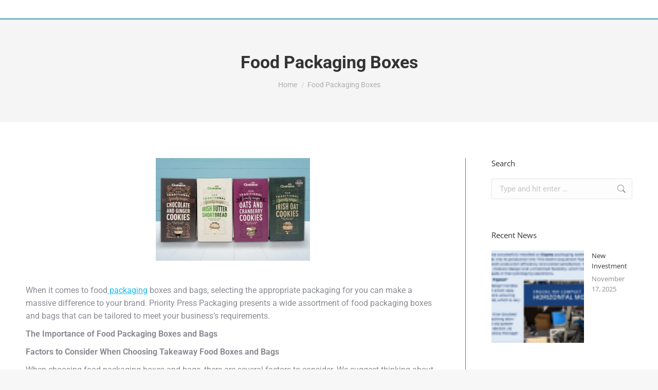

--- FILE ---
content_type: text/html; charset=UTF-8
request_url: https://priorypresspackaging.co.uk/food-packaging-boxes/
body_size: 28483
content:
<!DOCTYPE html> 
<head><script>if(navigator.userAgent.match(/MSIE|Internet Explorer/i)||navigator.userAgent.match(/Trident\/7\..*?rv:11/i)){var href=document.location.href;if(!href.match(/[?&]nowprocket/)){if(href.indexOf("?")==-1){if(href.indexOf("#")==-1){document.location.href=href+"?nowprocket=1"}else{document.location.href=href.replace("#","?nowprocket=1#")}}else{if(href.indexOf("#")==-1){document.location.href=href+"&nowprocket=1"}else{document.location.href=href.replace("#","&nowprocket=1#")}}}}</script><script>class RocketLazyLoadScripts{constructor(e){this.triggerEvents=e,this.userEventHandler=this._triggerListener.bind(this),this.touchStartHandler=this._onTouchStart.bind(this),this.touchMoveHandler=this._onTouchMove.bind(this),this.touchEndHandler=this._onTouchEnd.bind(this),this.clickHandler=this._onClick.bind(this),this.interceptedClicks=[],window.addEventListener("pageshow",(e=>{this.persisted=e.persisted})),window.addEventListener("DOMContentLoaded",(()=>{this._preconnect3rdParties()})),this.delayedScripts={normal:[],async:[],defer:[]},this.allJQueries=[]}_addUserInteractionListener(e){document.hidden?e._triggerListener():(this.triggerEvents.forEach((t=>window.addEventListener(t,e.userEventHandler,{passive:!0}))),window.addEventListener("touchstart",e.touchStartHandler,{passive:!0}),window.addEventListener("mousedown",e.touchStartHandler),document.addEventListener("visibilitychange",e.userEventHandler))}_removeUserInteractionListener(){this.triggerEvents.forEach((e=>window.removeEventListener(e,this.userEventHandler,{passive:!0}))),document.removeEventListener("visibilitychange",this.userEventHandler)}_onTouchStart(e){"HTML"!==e.target.tagName&&(window.addEventListener("touchend",this.touchEndHandler),window.addEventListener("mouseup",this.touchEndHandler),window.addEventListener("touchmove",this.touchMoveHandler,{passive:!0}),window.addEventListener("mousemove",this.touchMoveHandler),e.target.addEventListener("click",this.clickHandler),this._renameDOMAttribute(e.target,"onclick","rocket-onclick"))}_onTouchMove(e){window.removeEventListener("touchend",this.touchEndHandler),window.removeEventListener("mouseup",this.touchEndHandler),window.removeEventListener("touchmove",this.touchMoveHandler,{passive:!0}),window.removeEventListener("mousemove",this.touchMoveHandler),e.target.removeEventListener("click",this.clickHandler),this._renameDOMAttribute(e.target,"rocket-onclick","onclick")}_onTouchEnd(e){window.removeEventListener("touchend",this.touchEndHandler),window.removeEventListener("mouseup",this.touchEndHandler),window.removeEventListener("touchmove",this.touchMoveHandler,{passive:!0}),window.removeEventListener("mousemove",this.touchMoveHandler)}_onClick(e){e.target.removeEventListener("click",this.clickHandler),this._renameDOMAttribute(e.target,"rocket-onclick","onclick"),this.interceptedClicks.push(e),e.preventDefault(),e.stopPropagation(),e.stopImmediatePropagation()}_replayClicks(){window.removeEventListener("touchstart",this.touchStartHandler,{passive:!0}),window.removeEventListener("mousedown",this.touchStartHandler),this.interceptedClicks.forEach((e=>{e.target.dispatchEvent(new MouseEvent("click",{view:e.view,bubbles:!0,cancelable:!0}))}))}_renameDOMAttribute(e,t,n){e.hasAttribute&&e.hasAttribute(t)&&(event.target.setAttribute(n,event.target.getAttribute(t)),event.target.removeAttribute(t))}_triggerListener(){this._removeUserInteractionListener(this),"loading"===document.readyState?document.addEventListener("DOMContentLoaded",this._loadEverythingNow.bind(this)):this._loadEverythingNow()}_preconnect3rdParties(){let e=[];document.querySelectorAll("script[type=rocketlazyloadscript]").forEach((t=>{if(t.hasAttribute("src")){const n=new URL(t.src).origin;n!==location.origin&&e.push({src:n,crossOrigin:t.crossOrigin||"module"===t.getAttribute("data-rocket-type")})}})),e=[...new Map(e.map((e=>[JSON.stringify(e),e]))).values()],this._batchInjectResourceHints(e,"preconnect")}async _loadEverythingNow(){this.lastBreath=Date.now(),this._delayEventListeners(),this._delayJQueryReady(this),this._handleDocumentWrite(),this._registerAllDelayedScripts(),this._preloadAllScripts(),await this._loadScriptsFromList(this.delayedScripts.normal),await this._loadScriptsFromList(this.delayedScripts.defer),await this._loadScriptsFromList(this.delayedScripts.async);try{await this._triggerDOMContentLoaded(),await this._triggerWindowLoad()}catch(e){}window.dispatchEvent(new Event("rocket-allScriptsLoaded")),this._replayClicks()}_registerAllDelayedScripts(){document.querySelectorAll("script[type=rocketlazyloadscript]").forEach((e=>{e.hasAttribute("src")?e.hasAttribute("async")&&!1!==e.async?this.delayedScripts.async.push(e):e.hasAttribute("defer")&&!1!==e.defer||"module"===e.getAttribute("data-rocket-type")?this.delayedScripts.defer.push(e):this.delayedScripts.normal.push(e):this.delayedScripts.normal.push(e)}))}async _transformScript(e){return await this._littleBreath(),new Promise((t=>{const n=document.createElement("script");[...e.attributes].forEach((e=>{let t=e.nodeName;"type"!==t&&("data-rocket-type"===t&&(t="type"),n.setAttribute(t,e.nodeValue))})),e.hasAttribute("src")?(n.addEventListener("load",t),n.addEventListener("error",t)):(n.text=e.text,t());try{e.parentNode.replaceChild(n,e)}catch(e){t()}}))}async _loadScriptsFromList(e){const t=e.shift();return t?(await this._transformScript(t),this._loadScriptsFromList(e)):Promise.resolve()}_preloadAllScripts(){this._batchInjectResourceHints([...this.delayedScripts.normal,...this.delayedScripts.defer,...this.delayedScripts.async],"preload")}_batchInjectResourceHints(e,t){var n=document.createDocumentFragment();e.forEach((e=>{if(e.src){const i=document.createElement("link");i.href=e.src,i.rel=t,"preconnect"!==t&&(i.as="script"),e.getAttribute&&"module"===e.getAttribute("data-rocket-type")&&(i.crossOrigin=!0),e.crossOrigin&&(i.crossOrigin=e.crossOrigin),n.appendChild(i)}})),document.head.appendChild(n)}_delayEventListeners(){let e={};function t(t,n){!function(t){function n(n){return e[t].eventsToRewrite.indexOf(n)>=0?"rocket-"+n:n}e[t]||(e[t]={originalFunctions:{add:t.addEventListener,remove:t.removeEventListener},eventsToRewrite:[]},t.addEventListener=function(){arguments[0]=n(arguments[0]),e[t].originalFunctions.add.apply(t,arguments)},t.removeEventListener=function(){arguments[0]=n(arguments[0]),e[t].originalFunctions.remove.apply(t,arguments)})}(t),e[t].eventsToRewrite.push(n)}function n(e,t){let n=e[t];Object.defineProperty(e,t,{get:()=>n||function(){},set(i){e["rocket"+t]=n=i}})}t(document,"DOMContentLoaded"),t(window,"DOMContentLoaded"),t(window,"load"),t(window,"pageshow"),t(document,"readystatechange"),n(document,"onreadystatechange"),n(window,"onload"),n(window,"onpageshow")}_delayJQueryReady(e){let t=window.jQuery;Object.defineProperty(window,"jQuery",{get:()=>t,set(n){if(n&&n.fn&&!e.allJQueries.includes(n)){n.fn.ready=n.fn.init.prototype.ready=function(t){e.domReadyFired?t.bind(document)(n):document.addEventListener("rocket-DOMContentLoaded",(()=>t.bind(document)(n)))};const t=n.fn.on;n.fn.on=n.fn.init.prototype.on=function(){if(this[0]===window){function e(e){return e.split(" ").map((e=>"load"===e||0===e.indexOf("load.")?"rocket-jquery-load":e)).join(" ")}"string"==typeof arguments[0]||arguments[0]instanceof String?arguments[0]=e(arguments[0]):"object"==typeof arguments[0]&&Object.keys(arguments[0]).forEach((t=>{delete Object.assign(arguments[0],{[e(t)]:arguments[0][t]})[t]}))}return t.apply(this,arguments),this},e.allJQueries.push(n)}t=n}})}async _triggerDOMContentLoaded(){this.domReadyFired=!0,await this._littleBreath(),document.dispatchEvent(new Event("rocket-DOMContentLoaded")),await this._littleBreath(),window.dispatchEvent(new Event("rocket-DOMContentLoaded")),await this._littleBreath(),document.dispatchEvent(new Event("rocket-readystatechange")),await this._littleBreath(),document.rocketonreadystatechange&&document.rocketonreadystatechange()}async _triggerWindowLoad(){await this._littleBreath(),window.dispatchEvent(new Event("rocket-load")),await this._littleBreath(),window.rocketonload&&window.rocketonload(),await this._littleBreath(),this.allJQueries.forEach((e=>e(window).trigger("rocket-jquery-load"))),await this._littleBreath();const e=new Event("rocket-pageshow");e.persisted=this.persisted,window.dispatchEvent(e),await this._littleBreath(),window.rocketonpageshow&&window.rocketonpageshow({persisted:this.persisted})}_handleDocumentWrite(){const e=new Map;document.write=document.writeln=function(t){const n=document.currentScript,i=document.createRange(),r=n.parentElement;let o=e.get(n);void 0===o&&(o=n.nextSibling,e.set(n,o));const s=document.createDocumentFragment();i.setStart(s,0),s.appendChild(i.createContextualFragment(t)),r.insertBefore(s,o)}}async _littleBreath(){Date.now()-this.lastBreath>45&&(await this._requestAnimFrame(),this.lastBreath=Date.now())}async _requestAnimFrame(){return document.hidden?new Promise((e=>setTimeout(e))):new Promise((e=>requestAnimationFrame(e)))}}</script>
<meta charset="UTF-8" />
<link rel="preload" href="https://priorypresspackaging.co.uk/wp-content/cache/fvm/min/1763358601-cssff090cb7dbd2fbac8abac39bce036b93fa4435f907d26ffd783a4debbdf9e.css" as="style" media="all" />
<script data-cfasync="false">if(navigator.userAgent.match(/MSIE|Internet Explorer/i)||navigator.userAgent.match(/Trident\/7\..*?rv:11/i)){var href=document.location.href;if(!href.match(/[?&]iebrowser/)){if(href.indexOf("?")==-1){if(href.indexOf("#")==-1){document.location.href=href+"?iebrowser=1"}else{document.location.href=href.replace("#","?iebrowser=1#")}}else{if(href.indexOf("#")==-1){document.location.href=href+"&iebrowser=1"}else{document.location.href=href.replace("#","&iebrowser=1#")}}}}</script>
<script data-cfasync="false">class FVMLoader{constructor(e){this.triggerEvents=e,this.eventOptions={passive:!0},this.userEventListener=this.triggerListener.bind(this),this.delayedScripts={normal:[],async:[],defer:[]},this.allJQueries=[]}_addUserInteractionListener(e){this.triggerEvents.forEach(t=>window.addEventListener(t,e.userEventListener,e.eventOptions))}_removeUserInteractionListener(e){this.triggerEvents.forEach(t=>window.removeEventListener(t,e.userEventListener,e.eventOptions))}triggerListener(){this._removeUserInteractionListener(this),"loading"===document.readyState?document.addEventListener("DOMContentLoaded",this._loadEverythingNow.bind(this)):this._loadEverythingNow()}async _loadEverythingNow(){this._runAllDelayedCSS(),this._delayEventListeners(),this._delayJQueryReady(this),this._handleDocumentWrite(),this._registerAllDelayedScripts(),await this._loadScriptsFromList(this.delayedScripts.normal),await this._loadScriptsFromList(this.delayedScripts.defer),await this._loadScriptsFromList(this.delayedScripts.async),await this._triggerDOMContentLoaded(),await this._triggerWindowLoad(),window.dispatchEvent(new Event("wpr-allScriptsLoaded"))}_registerAllDelayedScripts(){document.querySelectorAll("script[type=fvmdelay]").forEach(e=>{e.hasAttribute("src")?e.hasAttribute("async")&&!1!==e.async?this.delayedScripts.async.push(e):e.hasAttribute("defer")&&!1!==e.defer||"module"===e.getAttribute("data-type")?this.delayedScripts.defer.push(e):this.delayedScripts.normal.push(e):this.delayedScripts.normal.push(e)})}_runAllDelayedCSS(){document.querySelectorAll("link[rel=fvmdelay]").forEach(e=>{e.setAttribute("rel","stylesheet")})}async _transformScript(e){return await this._requestAnimFrame(),new Promise(t=>{const n=document.createElement("script");let r;[...e.attributes].forEach(e=>{let t=e.nodeName;"type"!==t&&("data-type"===t&&(t="type",r=e.nodeValue),n.setAttribute(t,e.nodeValue))}),e.hasAttribute("src")?(n.addEventListener("load",t),n.addEventListener("error",t)):(n.text=e.text,t()),e.parentNode.replaceChild(n,e)})}async _loadScriptsFromList(e){const t=e.shift();return t?(await this._transformScript(t),this._loadScriptsFromList(e)):Promise.resolve()}_delayEventListeners(){let e={};function t(t,n){!function(t){function n(n){return e[t].eventsToRewrite.indexOf(n)>=0?"wpr-"+n:n}e[t]||(e[t]={originalFunctions:{add:t.addEventListener,remove:t.removeEventListener},eventsToRewrite:[]},t.addEventListener=function(){arguments[0]=n(arguments[0]),e[t].originalFunctions.add.apply(t,arguments)},t.removeEventListener=function(){arguments[0]=n(arguments[0]),e[t].originalFunctions.remove.apply(t,arguments)})}(t),e[t].eventsToRewrite.push(n)}function n(e,t){let n=e[t];Object.defineProperty(e,t,{get:()=>n||function(){},set(r){e["wpr"+t]=n=r}})}t(document,"DOMContentLoaded"),t(window,"DOMContentLoaded"),t(window,"load"),t(window,"pageshow"),t(document,"readystatechange"),n(document,"onreadystatechange"),n(window,"onload"),n(window,"onpageshow")}_delayJQueryReady(e){let t=window.jQuery;Object.defineProperty(window,"jQuery",{get:()=>t,set(n){if(n&&n.fn&&!e.allJQueries.includes(n)){n.fn.ready=n.fn.init.prototype.ready=function(t){e.domReadyFired?t.bind(document)(n):document.addEventListener("DOMContentLoaded2",()=>t.bind(document)(n))};const t=n.fn.on;n.fn.on=n.fn.init.prototype.on=function(){if(this[0]===window){function e(e){return e.split(" ").map(e=>"load"===e||0===e.indexOf("load.")?"wpr-jquery-load":e).join(" ")}"string"==typeof arguments[0]||arguments[0]instanceof String?arguments[0]=e(arguments[0]):"object"==typeof arguments[0]&&Object.keys(arguments[0]).forEach(t=>{delete Object.assign(arguments[0],{[e(t)]:arguments[0][t]})[t]})}return t.apply(this,arguments),this},e.allJQueries.push(n)}t=n}})}async _triggerDOMContentLoaded(){this.domReadyFired=!0,await this._requestAnimFrame(),document.dispatchEvent(new Event("DOMContentLoaded2")),await this._requestAnimFrame(),window.dispatchEvent(new Event("DOMContentLoaded2")),await this._requestAnimFrame(),document.dispatchEvent(new Event("wpr-readystatechange")),await this._requestAnimFrame(),document.wpronreadystatechange&&document.wpronreadystatechange()}async _triggerWindowLoad(){await this._requestAnimFrame(),window.dispatchEvent(new Event("wpr-load")),await this._requestAnimFrame(),window.wpronload&&window.wpronload(),await this._requestAnimFrame(),this.allJQueries.forEach(e=>e(window).trigger("wpr-jquery-load")),window.dispatchEvent(new Event("wpr-pageshow")),await this._requestAnimFrame(),window.wpronpageshow&&window.wpronpageshow()}_handleDocumentWrite(){const e=new Map;document.write=document.writeln=function(t){const n=document.currentScript,r=document.createRange(),i=n.parentElement;let a=e.get(n);void 0===a&&(a=n.nextSibling,e.set(n,a));const s=document.createDocumentFragment();r.setStart(s,0),s.appendChild(r.createContextualFragment(t)),i.insertBefore(s,a)}}async _requestAnimFrame(){return new Promise(e=>requestAnimationFrame(e))}static run(){const e=new FVMLoader(["keydown","mousemove","touchmove","touchstart","touchend","wheel"]);e._addUserInteractionListener(e)}}FVMLoader.run();</script>
<meta name="viewport" content="width=device-width, initial-scale=1, maximum-scale=1, user-scalable=0"/>
<meta name='robots' content='index, follow, max-image-preview:large, max-snippet:-1, max-video-preview:-1' /><title>Food Packaging Boxes - Priory Press Packaging</title>
<meta name="description" content="Priority Press Packaging presents a wide assortment of food packaging boxes and bags. Contact us for more designs" />
<link rel="canonical" href="https://priorypresspackaging.co.uk/food-packaging-boxes/" />
<meta property="og:locale" content="en_US" />
<meta property="og:type" content="article" />
<meta property="og:title" content="Food Packaging Boxes - Priory Press Packaging" />
<meta property="og:description" content="Priority Press Packaging presents a wide assortment of food packaging boxes and bags. Contact us for more designs" />
<meta property="og:url" content="https://priorypresspackaging.co.uk/food-packaging-boxes/" />
<meta property="og:site_name" content="Priory Press Packaging" />
<meta property="og:image" content="https://priorypresspackaging.co.uk/wp-content/uploads/2022/03/Grahams-x-4-300x200.jpg" />
<meta name="twitter:card" content="summary_large_image" />
<meta name="twitter:label1" content="Est. reading time" />
<meta name="twitter:data1" content="5 minutes" />
<script type="application/ld+json" class="yoast-schema-graph">{"@context":"https://schema.org","@graph":[{"@type":"WebPage","@id":"https://priorypresspackaging.co.uk/food-packaging-boxes/","url":"https://priorypresspackaging.co.uk/food-packaging-boxes/","name":"Food Packaging Boxes - Priory Press Packaging","isPartOf":{"@id":"https://priorypresspackaging.co.uk/#website"},"primaryImageOfPage":{"@id":"https://priorypresspackaging.co.uk/food-packaging-boxes/#primaryimage"},"image":{"@id":"https://priorypresspackaging.co.uk/food-packaging-boxes/#primaryimage"},"thumbnailUrl":"https://priorypresspackaging.co.uk/wp-content/uploads/2022/03/Grahams-x-4-300x200.jpg","datePublished":"2024-02-02T11:38:15+00:00","description":"Priority Press Packaging presents a wide assortment of food packaging boxes and bags. Contact us for more designs","breadcrumb":{"@id":"https://priorypresspackaging.co.uk/food-packaging-boxes/#breadcrumb"},"inLanguage":"en-US","potentialAction":[{"@type":"ReadAction","target":["https://priorypresspackaging.co.uk/food-packaging-boxes/"]}]},{"@type":"ImageObject","inLanguage":"en-US","@id":"https://priorypresspackaging.co.uk/food-packaging-boxes/#primaryimage","url":"https://priorypresspackaging.co.uk/wp-content/uploads/2022/03/Grahams-x-4-scaled.jpg","contentUrl":"https://priorypresspackaging.co.uk/wp-content/uploads/2022/03/Grahams-x-4-scaled.jpg","width":2560,"height":1706,"caption":"Food Packaging Boxes"},{"@type":"BreadcrumbList","@id":"https://priorypresspackaging.co.uk/food-packaging-boxes/#breadcrumb","itemListElement":[{"@type":"ListItem","position":1,"name":"Home","item":"https://priorypresspackaging.co.uk/"},{"@type":"ListItem","position":2,"name":"Food Packaging Boxes"}]},{"@type":"WebSite","@id":"https://priorypresspackaging.co.uk/#website","url":"https://priorypresspackaging.co.uk/","name":"Priory Press Packaging","description":"PRETTY IMPRESSIVE PACKAGING","potentialAction":[{"@type":"SearchAction","target":{"@type":"EntryPoint","urlTemplate":"https://priorypresspackaging.co.uk/?s={search_term_string}"},"query-input":{"@type":"PropertyValueSpecification","valueRequired":true,"valueName":"search_term_string"}}],"inLanguage":"en-US"}]}</script>
<link rel="alternate" type="application/rss+xml" title="Priory Press Packaging &raquo; Feed" href="https://priorypresspackaging.co.uk/feed/" />
<link rel="alternate" type="application/rss+xml" title="Priory Press Packaging &raquo; Comments Feed" href="https://priorypresspackaging.co.uk/comments/feed/" />
<meta name="google-site-verification" content="0k4hP37JjUTv_YqfgCC19awrolw6mWfc96rJTSTaVNI" />
<link rel="stylesheet" href="https://priorypresspackaging.co.uk/wp-content/cache/fvm/min/1763358601-cssff090cb7dbd2fbac8abac39bce036b93fa4435f907d26ffd783a4debbdf9e.css" media="all" /> 
<link rel="profile" href="https://gmpg.org/xfn/11" /> 
<style media="all">img:is([sizes="auto" i],[sizes^="auto," i]){contain-intrinsic-size:3000px 1500px}</style> 
<script data-wpmeteor-nooptimize="true" >var _wpmeteor={"gdpr":true,"rdelay":86400000,"preload":true,"elementor-animations":true,"elementor-pp":true,"v":"3.4.16","rest_url":"https:\/\/priorypresspackaging.co.uk\/wp-json\/"};(()=>{try{new MutationObserver(function(){}),new Promise(function(){}),Object.assign({},{}),document.fonts.ready.then(function(){})}catch{s="wpmeteordisable=1",i=document.location.href,i.match(/[?&]wpmeteordisable/)||(o="",i.indexOf("?")==-1?i.indexOf("#")==-1?o=i+"?"+s:o=i.replace("#","?"+s+"#"):i.indexOf("#")==-1?o=i+"&"+s:o=i.replace("#","&"+s+"#"),document.location.href=o)}var s,i,o;})();
</script>
<script data-wpmeteor-nooptimize="true" >(()=>{var v="addEventListener",ue="removeEventListener",p="getAttribute",L="setAttribute",pe="removeAttribute",N="hasAttribute",St="querySelector",F=St+"All",U="appendChild",Q="removeChild",fe="createElement",T="tagName",Ae="getOwnPropertyDescriptor",y="prototype",W="__lookupGetter__",Ee="__lookupSetter__",m="DOMContentLoaded",f="load",B="pageshow",me="error";var d=window,c=document,Te=c.documentElement;var $=console.error;var Ke=!0,X=class{constructor(){this.known=[]}init(){let t,n,s=(r,a)=>{if(Ke&&r&&r.fn&&!r.__wpmeteor){let o=function(i){return i===r?this:(c[v](m,l=>{i.call(c,r,l,"jQueryMock")}),this)};this.known.push([r,r.fn.ready,r.fn.init?.prototype?.ready]),r.fn.ready=o,r.fn.init?.prototype?.ready&&(r.fn.init.prototype.ready=o),r.__wpmeteor=!0}return r};window.jQuery||window.$,Object.defineProperty(window,"jQuery",{get(){return t},set(r){t=s(r,"jQuery")},configurable:!0}),Object.defineProperty(window,"$",{get(){return n},set(r){n=s(r,"$")},configurable:!0})}unmock(){this.known.forEach(([t,n,s])=>{t.fn.ready=n,t.fn.init?.prototype?.ready&&s&&(t.fn.init.prototype.ready=s)}),Ke=!1}};var ge="fpo:first-interaction",he="fpo:replay-captured-events";var Je="fpo:element-loaded",Se="fpo:images-loaded",M="fpo:the-end";var Z="click",V=window,Qe=V.addEventListener.bind(V),Xe=V.removeEventListener.bind(V),Ge="removeAttribute",ve="getAttribute",Gt="setAttribute",Ne=["touchstart","touchmove","touchend","touchcancel","keydown","wheel"],Ze=["mouseover","mouseout",Z],Nt=["touchstart","touchend","touchcancel","mouseover","mouseout",Z],R="data-wpmeteor-";var Ue="dispatchEvent",je=e=>{let t=new MouseEvent(Z,{view:e.view,bubbles:!0,cancelable:!0});return Object.defineProperty(t,"target",{writable:!1,value:e.target}),t},Be=class{static capture(){let t=!1,[,n,s]=`${window.Promise}`.split(/[\s[(){]+/s);if(V["__"+s+n])return;let r=[],a=o=>{if(o.target&&Ue in o.target){if(!o.isTrusted)return;if(o.cancelable&&!Ne.includes(o.type))try{o.preventDefault()}catch{}o.stopImmediatePropagation(),o.type===Z?r.push(je(o)):Nt.includes(o.type)&&r.push(o),o.target[Gt](R+o.type,!0),t||(t=!0,V[Ue](new CustomEvent(ge)))}};V.addEventListener(he,()=>{Ze.forEach(l=>Xe(l,a,{passive:!1,capture:!0})),Ne.forEach(l=>Xe(l,a,{passive:!0,capture:!0}));let o;for(;o=r.shift();){var i=o.target;i[ve](R+"touchstart")&&i[ve](R+"touchend")&&!i[ve](R+Z)?(i[ve](R+"touchmove")||r.push(je(o)),i[Ge](R+"touchstart"),i[Ge](R+"touchend")):i[Ge](R+o.type),i[Ue](o)}}),Ze.forEach(o=>Qe(o,a,{passive:!1,capture:!0})),Ne.forEach(o=>Qe(o,a,{passive:!0,capture:!0}))}};var et=Be;var j=class{constructor(){this.l=[]}emit(t,n=null){this.l[t]&&this.l[t].forEach(s=>s(n))}on(t,n){this.l[t]||=[],this.l[t].push(n)}off(t,n){this.l[t]=(this.l[t]||[]).filter(s=>s!==n)}};var D=new j;var ye=c[fe]("span");ye[L]("id","elementor-device-mode");ye[L]("class","elementor-screen-only");var Ut=!1,tt=()=>(Ut||c.body[U](ye),getComputedStyle(ye,":after").content.replace(/"/g,""));var rt=e=>e[p]("class")||"",nt=(e,t)=>e[L]("class",t),st=()=>{d[v](f,function(){let e=tt(),t=Math.max(Te.clientWidth||0,d.innerWidth||0),n=Math.max(Te.clientHeight||0,d.innerHeight||0),s=["_animation_"+e,"animation_"+e,"_animation","_animation","animation"];Array.from(c[F](".elementor-invisible")).forEach(r=>{let a=r.getBoundingClientRect();if(a.top+d.scrollY<=n&&a.left+d.scrollX<t)try{let i=JSON.parse(r[p]("data-settings"));if(i.trigger_source)return;let l=i._animation_delay||i.animation_delay||0,u,E;for(var o=0;o<s.length;o++)if(i[s[o]]){E=s[o],u=i[E];break}if(u){let q=rt(r),J=u==="none"?q:q+" animated "+u,At=setTimeout(()=>{nt(r,J.replace(/\belementor-invisible\b/,"")),s.forEach(Tt=>delete i[Tt]),r[L]("data-settings",JSON.stringify(i))},l);D.on("fi",()=>{clearTimeout(At),nt(r,rt(r).replace(new RegExp("\b"+u+"\b"),""))})}}catch(i){console.error(i)}})})};var ot="data-in-mega_smartmenus",it=()=>{let e=c[fe]("div");e.innerHTML='<span class="sub-arrow --wp-meteor"><i class="fa" aria-hidden="true"></i></span>';let t=e.firstChild,n=s=>{let r=[];for(;s=s.previousElementSibling;)r.push(s);return r};c[v](m,function(){Array.from(c[F](".pp-advanced-menu ul")).forEach(s=>{if(s[p](ot))return;(s[p]("class")||"").match(/\bmega-menu\b/)&&s[F]("ul").forEach(o=>{o[L](ot,!0)});let r=n(s),a=r.filter(o=>o).filter(o=>o[T]==="A").pop();if(a||(a=r.map(o=>Array.from(o[F]("a"))).filter(o=>o).flat().pop()),a){let o=t.cloneNode(!0);a[U](o),new MutationObserver(l=>{l.forEach(({addedNodes:u})=>{u.forEach(E=>{if(E.nodeType===1&&E[T]==="SPAN")try{a[Q](o)}catch{}})})}).observe(a,{childList:!0})}})})};var w="readystatechange",A="message";var Y="SCRIPT",g="data-wpmeteor-",b=Object.defineProperty,Ve=Object.defineProperties,P="javascript/blocked",Pe=/^\s*(application|text)\/javascript|module\s*$/i,mt="requestAnimationFrame",gt="requestIdleCallback",ie="setTimeout",Ie="__dynamic",I=d.constructor.name+"::",ce=c.constructor.name+"::",ht=function(e,t){t=t||d;for(var n=0;n<this.length;n++)e.call(t,this[n],n,this)};"NodeList"in d&&!NodeList[y].forEach&&(NodeList[y].forEach=ht);"HTMLCollection"in d&&!HTMLCollection[y].forEach&&(HTMLCollection[y].forEach=ht);_wpmeteor["elementor-animations"]&&st(),_wpmeteor["elementor-pp"]&&it();var _e=[],Le=[],ee=[],se=!1,k=[],h={},He=!1,Bt=0,H=c.visibilityState==="visible"?d[mt]:d[ie],vt=d[gt]||H;c[v]("visibilitychange",()=>{H=c.visibilityState==="visible"?d[mt]:d[ie],vt=d[gt]||H});var C=d[ie],De,z=["src","type"],x=Object,te="definePropert";x[te+"y"]=(e,t,n)=>{if(e===d&&["jQuery","onload"].indexOf(t)>=0||(e===c||e===c.body)&&["readyState","write","writeln","on"+w].indexOf(t)>=0)return["on"+w,"on"+f].indexOf(t)&&n.set&&(h["on"+w]=h["on"+w]||[],h["on"+w].push(n.set)),e;if(e instanceof HTMLScriptElement&&z.indexOf(t)>=0){if(!e[t+"__def"]){let s=x[Ae](e,t);b(e,t,{set(r){return e[t+"__set"]?e[t+"__set"].call(e,r):s.set.call(e,r)},get(){return e[t+"__get"]?e[t+"__get"].call(e):s.get.call(e)}}),e[t+"__def"]=!0}return n.get&&(e[t+"__get"]=n.get),n.set&&(e[t+"__set"]=n.set),e}return b(e,t,n)};x[te+"ies"]=(e,t)=>{for(let n in t)x[te+"y"](e,n,t[n]);for(let n of x.getOwnPropertySymbols(t))x[te+"y"](e,n,t[n]);return e};var qe=EventTarget[y][v],yt=EventTarget[y][ue],ae=qe.bind(c),Ct=yt.bind(c),G=qe.bind(d),_t=yt.bind(d),Lt=Document[y].createElement,le=Lt.bind(c),de=c.__proto__[W]("readyState").bind(c),ct="loading";b(c,"readyState",{get(){return ct},set(e){return ct=e}});var at=e=>k.filter(([t,,n],s)=>{if(!(e.indexOf(t.type)<0)){n||(n=t.target);try{let r=n.constructor.name+"::"+t.type;for(let a=0;a<h[r].length;a++)if(h[r][a]){let o=r+"::"+s+"::"+a;if(!xe[o])return!0}}catch{}}}).length,oe,xe={},K=e=>{k.forEach(([t,n,s],r)=>{if(!(e.indexOf(t.type)<0)){s||(s=t.target);try{let a=s.constructor.name+"::"+t.type;if((h[a]||[]).length)for(let o=0;o<h[a].length;o++){let i=h[a][o];if(i){let l=a+"::"+r+"::"+o;if(!xe[l]){xe[l]=!0,c.readyState=n,oe=a;try{Bt++,!i[y]||i[y].constructor===i?i.bind(s)(t):i(t)}catch(u){$(u,i)}oe=null}}}}catch(a){$(a)}}})};ae(m,e=>{k.push([new e.constructor(m,e),de(),c])});ae(w,e=>{k.push([new e.constructor(w,e),de(),c])});G(m,e=>{k.push([new e.constructor(m,e),de(),d])});G(f,e=>{He=!0,k.push([new e.constructor(f,e),de(),d]),O||K([m,w,A,f,B])});G(B,e=>{k.push([new e.constructor(B,e),de(),d]),O||K([m,w,A,f,B])});var wt=e=>{k.push([e,c.readyState,d])},Ot=d[W]("onmessage"),Rt=d[Ee]("onmessage"),Pt=()=>{_t(A,wt),(h[I+"message"]||[]).forEach(e=>{G(A,e)}),b(d,"onmessage",{get:Ot,set:Rt})};G(A,wt);var Dt=new X;Dt.init();var Fe=()=>{!O&&!se&&(O=!0,c.readyState="loading",H($e),H(S)),He||G(f,()=>{Fe()})};G(ge,()=>{Fe()});D.on(Se,()=>{Fe()});_wpmeteor.rdelay>=0&&et.capture();var re=[-1],Ce=e=>{re=re.filter(t=>t!==e.target),re.length||C(D.emit.bind(D,M))};var O=!1,S=()=>{let e=_e.shift();if(e)e[p](g+"src")?e[N]("async")||e[Ie]?(e.isConnected&&(re.push(e),setTimeout(Ce,1e3,{target:e})),Oe(e,Ce),C(S)):Oe(e,C.bind(null,S)):(e.origtype==P&&Oe(e),C(S));else if(Le.length)_e.push(...Le),Le.length=0,C(S);else if(at([m,w,A]))K([m,w,A]),C(S);else if(He)if(at([f,B,A]))K([f,B,A]),C(S);else if(re.length>1)vt(S);else if(ee.length)_e.push(...ee),ee.length=0,C(S);else{if(d.RocketLazyLoadScripts)try{RocketLazyLoadScripts.run()}catch(t){$(t)}c.readyState="complete",Pt(),Dt.unmock(),O=!1,se=!0,d[ie](()=>Ce({target:-1}))}else O=!1},xt=e=>{let t=le(Y),n=e.attributes;for(var s=n.length-1;s>=0;s--)n[s].name.startsWith(g)||t[L](n[s].name,n[s].value);let r=e[p](g+"type");r?t.type=r:t.type="text/javascript",(e.textContent||"").match(/^\s*class RocketLazyLoadScripts/)?t.textContent=e.textContent.replace(/^\s*class\s*RocketLazyLoadScripts/,"window.RocketLazyLoadScripts=class").replace("RocketLazyLoadScripts.run();",""):t.textContent=e.textContent;for(let a of["onload","onerror","onreadystatechange"])e[a]&&(t[a]=e[a]);return t},Oe=(e,t)=>{let n=e[p](g+"src");if(n){let s=qe.bind(e);e.isConnected&&t&&(s(f,t),s(me,t)),e.origtype=e[p](g+"type")||"text/javascript",e.origsrc=n,(!e.isConnected||e[N]("nomodule")||e.type&&!Pe.test(e.type))&&t&&t(new Event(f,{target:e}))}else e.origtype===P?(e.origtype=e[p](g+"type")||"text/javascript",e[pe]("integrity"),e.textContent=e.textContent+`
`):t&&t(new Event(f,{target:e}))},We=(e,t)=>{let n=(h[e]||[]).indexOf(t);if(n>=0)return h[e][n]=void 0,!0},lt=(e,t,...n)=>{if("HTMLDocument::"+m==oe&&e===m&&!t.toString().match(/jQueryMock/)){D.on(M,c[v].bind(c,e,t,...n));return}if(t&&(e===m||e===w)){let s=ce+e;h[s]=h[s]||[],h[s].push(t),se&&K([e]);return}return ae(e,t,...n)},dt=(e,t,...n)=>{if(e===m){let s=ce+e;We(s,t)}return Ct(e,t,...n)};Ve(c,{[v]:{get(){return lt},set(){return lt}},[ue]:{get(){return dt},set(){return dt}}});var ne=c.createDocumentFragment(),$e=()=>{ne.hasChildNodes()&&(c.head[U](ne),ne=c.createDocumentFragment())},ut={},we=e=>{if(e)try{let t=new URL(e,c.location.href),n=t.origin;if(n&&!ut[n]&&c.location.host!==t.host){let s=le("link");s.rel="preconnect",s.href=n,ne[U](s),ut[n]=!0,O&&H($e)}}catch{}},be={},kt=(e,t,n,s)=>{let r=le("link");r.rel=t?"modulepre"+f:"pre"+f,r.as="script",n&&r[L]("crossorigin",n),s&&r[L]("integrity",s);try{e=new URL(e,c.location.href).href}catch{}r.href=e,ne[U](r),be[e]=!0,O&&H($e)},ke=function(...e){let t=le(...e);if(!e||e[0].toUpperCase()!==Y||!O)return t;let n=t[L].bind(t),s=t[p].bind(t),r=t[pe].bind(t),a=t[N].bind(t),o=t[W]("attributes").bind(t);return z.forEach(i=>{let l=t[W](i).bind(t),u=t[Ee](i).bind(t);x[te+"y"](t,i,{set(E){return i==="type"&&E&&!Pe.test(E)?n(i,E):((i==="src"&&E||i==="type"&&E&&t.origsrc)&&n("type",P),E?n(g+i,E):r(g+i))},get(){let E=t[p](g+i);if(i==="src")try{return new URL(E,c.location.href).href}catch{}return E}}),b(t,"orig"+i,{set(E){return u(E)},get(){return l()}})}),t[L]=function(i,l){if(z.includes(i))return i==="type"&&l&&!Pe.test(l)?n(i,l):((i==="src"&&l||i==="type"&&l&&t.origsrc)&&n("type",P),l?n(g+i,l):r(g+i));n(i,l)},t[p]=function(i){let l=z.indexOf(i)>=0?s(g+i):s(i);if(i==="src")try{return new URL(l,c.location.href).href}catch{}return l},t[N]=function(i){return z.indexOf(i)>=0?a(g+i):a(i)},b(t,"attributes",{get(){return[...o()].filter(l=>l.name!=="type").map(l=>({name:l.name.match(new RegExp(g))?l.name.replace(g,""):l.name,value:l.value}))}}),t[Ie]=!0,t};Object.defineProperty(Document[y],"createElement",{set(e){e!==ke&&(De=e)},get(){return De||ke}});var Re=new Set,ze=new MutationObserver(e=>{e.forEach(({removedNodes:t,addedNodes:n,target:s})=>{t.forEach(r=>{r.nodeType===1&&Y===r[T]&&"origtype"in r&&Re.delete(r)}),n.forEach(r=>{if(r.nodeType===1)if(Y===r[T]){if("origtype"in r){if(r.origtype!==P)return}else if(r[p]("type")!==P)return;"origtype"in r||z.forEach(o=>{let i=r[W](o).bind(r),l=r[Ee](o).bind(r);b(r,"orig"+o,{set(u){return l(u)},get(){return i()}})});let a=r[p](g+"src");if(Re.has(r)&&$("Inserted twice",r),r.parentNode){Re.add(r);let o=r[p](g+"type");(a||"").match(/\/gtm.js\?/)||r[N]("async")||r[Ie]?(ee.push(r),we(a)):r[N]("defer")||o==="module"?(Le.push(r),we(a)):(a&&!r[N]("nomodule")&&!be[a]&&kt(a,o==="module",r[N]("crossorigin")&&r[p]("crossorigin"),r[p]("integrity")),_e.push(r))}else r[v](f,o=>o.target.parentNode[Q](o.target)),r[v](me,o=>o.target.parentNode[Q](o.target)),s[U](r)}else r[T]==="LINK"&&r[p]("as")==="script"&&(be[r[p]("href")]=!0)})})}),bt={childList:!0,subtree:!0};ze.observe(c.documentElement,bt);var Mt=HTMLElement[y].attachShadow;HTMLElement[y].attachShadow=function(e){let t=Mt.call(this,e);return e.mode==="open"&&ze.observe(t,bt),t};(()=>{let e=x[Ae](HTMLIFrameElement[y],"src");b(HTMLIFrameElement[y],"src",{get(){return this.dataset.fpoSrc?this.dataset.fpoSrc:e.get.call(this)},set(t){delete this.dataset.fpoSrc,e.set.call(this,t)}})})();D.on(M,()=>{(!De||De===ke)&&(Document[y].createElement=Lt,ze.disconnect()),dispatchEvent(new CustomEvent(he)),dispatchEvent(new CustomEvent(M))});var Me=e=>{let t,n;!c.currentScript||!c.currentScript.parentNode?(t=c.body,n=t.lastChild):(n=c.currentScript,t=n.parentNode);try{let s=le("div");s.innerHTML=e,Array.from(s.childNodes).forEach(r=>{r.nodeName===Y?t.insertBefore(xt(r),n):t.insertBefore(r,n)})}catch(s){$(s)}},pt=e=>Me(e+`
`);Ve(c,{write:{get(){return Me},set(e){return Me=e}},writeln:{get(){return pt},set(e){return pt=e}}});var ft=(e,t,...n)=>{if(I+m==oe&&e===m&&!t.toString().match(/jQueryMock/)){D.on(M,d[v].bind(d,e,t,...n));return}if(I+f==oe&&e===f){D.on(M,d[v].bind(d,e,t,...n));return}if(t&&(e===f||e===B||e===m||e===A&&!se)){let s=e===m?ce+e:I+e;h[s]=h[s]||[],h[s].push(t),se&&K([e]);return}return G(e,t,...n)},Et=(e,t,...n)=>{if(e===f||e===m||e===B){let s=e===m?ce+e:I+e;We(s,t)}return _t(e,t,...n)};Ve(d,{[v]:{get(){return ft},set(){return ft}},[ue]:{get(){return Et},set(){return Et}}});var Ye=e=>{let t;return{get(){return t},set(n){return t&&We(e,n),h[e]=h[e]||[],h[e].push(n),t=n}}};G(Je,e=>{let{target:t,event:n}=e.detail,s=t===d?c.body:t,r=s[p](g+"on"+n.type);s[pe](g+"on"+n.type);try{let a=new Function("event",r);t===d?d[v](f,a.bind(t,n)):a.call(t,n)}catch(a){console.err(a)}});{let e=Ye(I+f);b(d,"onload",e),ae(m,()=>{b(c.body,"onload",e)})}b(c,"onreadystatechange",Ye(ce+w));b(d,"onmessage",Ye(I+A));(()=>{let e=d.innerHeight,t=d.innerWidth,n=r=>{let o={"4g":1250,"3g":2500,"2g":2500}[(navigator.connection||{}).effectiveType]||0,i=r.getBoundingClientRect(),l={top:-1*e-o,left:-1*t-o,bottom:e+o,right:t+o};return!(i.left>=l.right||i.right<=l.left||i.top>=l.bottom||i.bottom<=l.top)},s=(r=!0)=>{let a=1,o=-1,i={},l=()=>{o++,--a||d[ie](D.emit.bind(D,Se),_wpmeteor.rdelay)};Array.from(c.getElementsByTagName("*")).forEach(u=>{let E,q,J;if(u[T]==="IMG"){let _=u.currentSrc||u.src;_&&!i[_]&&!_.match(/^data:/i)&&((u.loading||"").toLowerCase()!=="lazy"||n(u))&&(E=_)}else if(u[T]===Y)we(u[p](g+"src"));else if(u[T]==="LINK"&&u[p]("as")==="script"&&["pre"+f,"modulepre"+f].indexOf(u[p]("rel"))>=0)be[u[p]("href")]=!0;else if((q=d.getComputedStyle(u))&&(J=(q.backgroundImage||"").match(/^url\s*\((.*?)\)/i))&&(J||[]).length){let _=J[0].slice(4,-1).replace(/"/g,"");!i[_]&&!_.match(/^data:/i)&&(E=_)}if(E){i[E]=!0;let _=new Image;r&&(a++,_[v](f,l),_[v](me,l)),_.src=E}}),c.fonts.ready.then(()=>{l()})};_wpmeteor.rdelay===0?ae(m,s):G(f,s)})();})();
//1.0.42
</script>
<script  type="javascript/blocked" data-wpmeteor-type="text/javascript"  data-cfasync="false" data-pagespeed-no-defer>
var gtm4wp_datalayer_name = "dataLayer";
var dataLayer = dataLayer || [];
</script>
<style id='esf-fb-halfwidth-style-inline-css' media="all">.wp-block-create-block-easy-social-feed-facebook-carousel{background-color:#21759b;color:#fff;padding:2px}</style> 
<style id='esf-fb-fullwidth-style-inline-css' media="all">.wp-block-create-block-easy-social-feed-facebook-carousel{background-color:#21759b;color:#fff;padding:2px}</style> 
<style id='esf-fb-thumbnail-style-inline-css' media="all">.wp-block-create-block-easy-social-feed-facebook-carousel{background-color:#21759b;color:#fff;padding:2px}</style> 
<script  type="javascript/blocked" data-wpmeteor-type="text/javascript"  data-wpmeteor-src="https://priorypresspackaging.co.uk/wp-includes/js/jquery/jquery.min.js?ver=3.7.1" id="jquery-core-js"></script>
<script  type="javascript/blocked" data-wpmeteor-type="text/javascript"  data-wpmeteor-src="https://priorypresspackaging.co.uk/wp-includes/js/jquery/jquery-migrate.min.js?ver=3.4.1" id="jquery-migrate-js"></script>
<script  type="javascript/blocked" data-wpmeteor-type="text/javascript"  data-wpmeteor-src="https://priorypresspackaging.co.uk/wp-content/plugins/easy-facebook-likebox/facebook/frontend/assets/js/esf-free-popup.min.js?ver=6.6.5" id="easy-facebook-likebox-popup-script-js"></script>
<script  type="javascript/blocked" data-wpmeteor-type="text/javascript"  id="easy-facebook-likebox-public-script-js-extra">
var public_ajax = {"ajax_url":"https:\/\/priorypresspackaging.co.uk\/wp-admin\/admin-ajax.php","efbl_is_fb_pro":""};
</script>
<script  type="javascript/blocked" data-wpmeteor-type="text/javascript"  data-wpmeteor-src="https://priorypresspackaging.co.uk/wp-content/plugins/easy-facebook-likebox/facebook/frontend/assets/js/public.js?ver=6.6.5" id="easy-facebook-likebox-public-script-js"></script>
<script  type="javascript/blocked" data-wpmeteor-type="text/javascript"  data-wpmeteor-src="https://priorypresspackaging.co.uk/wp-content/plugins/twitter-tweets/js/weblizar-fronend-twitter-tweets.js?ver=1" id="wl-weblizar-fronend-twitter-tweets-js"></script>
<script  type="javascript/blocked" data-wpmeteor-type="text/javascript"  data-wpmeteor-src="https://priorypresspackaging.co.uk/wp-content/plugins/easy-facebook-likebox/frontend/assets/js/imagesloaded.pkgd.min.js?ver=6.8.3" id="imagesloaded.pkgd.min-js"></script>
<script  type="javascript/blocked" data-wpmeteor-type="text/javascript"  id="esf-insta-public-js-extra">
var esf_insta = {"ajax_url":"https:\/\/priorypresspackaging.co.uk\/wp-admin\/admin-ajax.php","version":"free","nonce":"508c2d88f8"};
</script>
<script  type="javascript/blocked" data-wpmeteor-type="text/javascript"  data-wpmeteor-src="https://priorypresspackaging.co.uk/wp-content/plugins/easy-facebook-likebox//instagram/frontend/assets/js/esf-insta-public.js?ver=1" id="esf-insta-public-js"></script>
<script  type="javascript/blocked" data-wpmeteor-type="text/javascript"  id="dt-above-fold-js-extra">
var dtLocal = {"themeUrl":"https:\/\/priorypresspackaging.co.uk\/wp-content\/themes\/dt-the7","passText":"To view this protected post, enter the password below:","moreButtonText":{"loading":"Loading...","loadMore":"Load more"},"postID":"10416","ajaxurl":"https:\/\/priorypresspackaging.co.uk\/wp-admin\/admin-ajax.php","REST":{"baseUrl":"https:\/\/priorypresspackaging.co.uk\/wp-json\/the7\/v1","endpoints":{"sendMail":"\/send-mail"}},"contactMessages":{"required":"One or more fields have an error. Please check and try again.","terms":"Please accept the privacy policy.","fillTheCaptchaError":"Please, fill the captcha."},"captchaSiteKey":"","ajaxNonce":"907d2da4e3","pageData":{"type":"page","template":"page","layout":null},"themeSettings":{"smoothScroll":"off","lazyLoading":false,"desktopHeader":{"height":220},"ToggleCaptionEnabled":"disabled","ToggleCaption":"Navigation","floatingHeader":{"showAfter":94,"showMenu":true,"height":200,"logo":{"showLogo":true,"html":"<img class=\" preload-me\" src=\"https:\/\/priorypresspackaging.co.uk\/wp-content\/uploads\/2017\/10\/PPPLOGO2-265.png\" srcset=\"https:\/\/priorypresspackaging.co.uk\/wp-content\/uploads\/2017\/10\/PPPLOGO2-265.png 265w, https:\/\/priorypresspackaging.co.uk\/wp-content\/uploads\/2017\/10\/PPPLOGO2-copy.png 350w\" width=\"265\" height=\"148\"   sizes=\"265px\" alt=\"Priory Press Packaging\" \/>","url":"https:\/\/priorypresspackaging.co.uk\/"}},"topLine":{"floatingTopLine":{"logo":{"showLogo":false,"html":""}}},"mobileHeader":{"firstSwitchPoint":3000,"secondSwitchPoint":767,"firstSwitchPointHeight":60,"secondSwitchPointHeight":60,"mobileToggleCaptionEnabled":"disabled","mobileToggleCaption":"Menu"},"stickyMobileHeaderFirstSwitch":{"logo":{"html":"<img class=\" preload-me\" src=\"https:\/\/priorypresspackaging.co.uk\/wp-content\/uploads\/2017\/10\/PPPLOGO2-265.png\" srcset=\"https:\/\/priorypresspackaging.co.uk\/wp-content\/uploads\/2017\/10\/PPPLOGO2-265.png 265w, https:\/\/priorypresspackaging.co.uk\/wp-content\/uploads\/2017\/10\/PPPLOGO2-copy.png 350w\" width=\"265\" height=\"148\"   sizes=\"265px\" alt=\"Priory Press Packaging\" \/>"}},"stickyMobileHeaderSecondSwitch":{"logo":{"html":"<img class=\" preload-me\" src=\"https:\/\/priorypresspackaging.co.uk\/wp-content\/uploads\/2017\/10\/PPPLOGO2-265.png\" srcset=\"https:\/\/priorypresspackaging.co.uk\/wp-content\/uploads\/2017\/10\/PPPLOGO2-265.png 265w, https:\/\/priorypresspackaging.co.uk\/wp-content\/uploads\/2017\/10\/PPPLOGO2-copy.png 350w\" width=\"265\" height=\"148\"   sizes=\"265px\" alt=\"Priory Press Packaging\" \/>"}},"sidebar":{"switchPoint":992},"boxedWidth":"1280px"},"VCMobileScreenWidth":"768","elementor":{"settings":{"container_width":1140}}};
var dtShare = {"shareButtonText":{"facebook":"Share on Facebook","twitter":"Share on X","pinterest":"Pin it","linkedin":"Share on Linkedin","whatsapp":"Share on Whatsapp"},"overlayOpacity":"85"};
</script>
<script  type="javascript/blocked" data-wpmeteor-type="text/javascript"  data-wpmeteor-src="https://priorypresspackaging.co.uk/wp-content/themes/dt-the7/js/above-the-fold.min.js?ver=12.10.0.1" id="dt-above-fold-js"></script>
<script  type="javascript/blocked" data-wpmeteor-type="text/javascript" ></script>
<script  type="javascript/blocked" data-wpmeteor-type="text/javascript" >(function(w,d,s,l,i){w[l]=w[l]||[];w[l].push({'gtm.start':
new Date().getTime(),event:'gtm.js'});var f=d.getElementsByTagName(s)[0],
j=d.createElement(s),dl=l!='dataLayer'?'&l='+l:'';j.async=true;j.src=
'https://www.googletagmanager.com/gtm.js?id='+i+dl;f.parentNode.insertBefore(j,f);
})(window,document,'script','dataLayer','GTM-MDNNTW64');</script>
<script  type="javascript/blocked" data-wpmeteor-type="text/javascript"  data-cfasync="false" data-pagespeed-no-defer>
var dataLayer_content = {"pagePostType":"page","pagePostType2":"single-page","pagePostAuthor":"Priory Press"};
dataLayer.push( dataLayer_content );
</script>
<script  type="javascript/blocked" data-wpmeteor-type="text/javascript"  data-cfasync="false" data-pagespeed-no-defer>
(function(w,d,s,l,i){w[l]=w[l]||[];w[l].push({'gtm.start':
new Date().getTime(),event:'gtm.js'});var f=d.getElementsByTagName(s)[0],
j=d.createElement(s),dl=l!='dataLayer'?'&l='+l:'';j.async=true;j.src=
'//www.googletagmanager.com/gtm.js?id='+i+dl;f.parentNode.insertBefore(j,f);
})(window,document,'script','dataLayer','GTM-KRDXQHN');
</script>
<style media="all">.e-con.e-parent:nth-of-type(n+4):not(.e-lazyloaded):not(.e-no-lazyload),.e-con.e-parent:nth-of-type(n+4):not(.e-lazyloaded):not(.e-no-lazyload) *{background-image:none!important}@media screen and (max-height:1024px){.e-con.e-parent:nth-of-type(n+3):not(.e-lazyloaded):not(.e-no-lazyload),.e-con.e-parent:nth-of-type(n+3):not(.e-lazyloaded):not(.e-no-lazyload) *{background-image:none!important}}@media screen and (max-height:640px){.e-con.e-parent:nth-of-type(n+2):not(.e-lazyloaded):not(.e-no-lazyload),.e-con.e-parent:nth-of-type(n+2):not(.e-lazyloaded):not(.e-no-lazyload) *{background-image:none!important}}</style> 
<link rel="icon" href="https://priorypresspackaging.co.uk/wp-content/uploads/2018/02/cropped-favicon-192x192.png" sizes="192x192" /> 
<script  type="javascript/blocked" data-wpmeteor-type="text/javascript" >function setREVStartSize(e){
//window.requestAnimationFrame(function() {
window.RSIW = window.RSIW===undefined ? window.innerWidth : window.RSIW;
window.RSIH = window.RSIH===undefined ? window.innerHeight : window.RSIH;
try {
var pw = document.getElementById(e.c).parentNode.offsetWidth,
newh;
pw = pw===0 || isNaN(pw) || (e.l=="fullwidth" || e.layout=="fullwidth") ? window.RSIW : pw;
e.tabw = e.tabw===undefined ? 0 : parseInt(e.tabw);
e.thumbw = e.thumbw===undefined ? 0 : parseInt(e.thumbw);
e.tabh = e.tabh===undefined ? 0 : parseInt(e.tabh);
e.thumbh = e.thumbh===undefined ? 0 : parseInt(e.thumbh);
e.tabhide = e.tabhide===undefined ? 0 : parseInt(e.tabhide);
e.thumbhide = e.thumbhide===undefined ? 0 : parseInt(e.thumbhide);
e.mh = e.mh===undefined || e.mh=="" || e.mh==="auto" ? 0 : parseInt(e.mh,0);
if(e.layout==="fullscreen" || e.l==="fullscreen")
newh = Math.max(e.mh,window.RSIH);
else{
e.gw = Array.isArray(e.gw) ? e.gw : [e.gw];
for (var i in e.rl) if (e.gw[i]===undefined || e.gw[i]===0) e.gw[i] = e.gw[i-1];
e.gh = e.el===undefined || e.el==="" || (Array.isArray(e.el) && e.el.length==0)? e.gh : e.el;
e.gh = Array.isArray(e.gh) ? e.gh : [e.gh];
for (var i in e.rl) if (e.gh[i]===undefined || e.gh[i]===0) e.gh[i] = e.gh[i-1];
var nl = new Array(e.rl.length),
ix = 0,
sl;
e.tabw = e.tabhide>=pw ? 0 : e.tabw;
e.thumbw = e.thumbhide>=pw ? 0 : e.thumbw;
e.tabh = e.tabhide>=pw ? 0 : e.tabh;
e.thumbh = e.thumbhide>=pw ? 0 : e.thumbh;
for (var i in e.rl) nl[i] = e.rl[i]<window.RSIW ? 0 : e.rl[i];
sl = nl[0];
for (var i in nl) if (sl>nl[i] && nl[i]>0) { sl = nl[i]; ix=i;}
var m = pw>(e.gw[ix]+e.tabw+e.thumbw) ? 1 : (pw-(e.tabw+e.thumbw)) / (e.gw[ix]);
newh =  (e.gh[ix] * m) + (e.tabh + e.thumbh);
}
var el = document.getElementById(e.c);
if (el!==null && el) el.style.height = newh+"px";
el = document.getElementById(e.c+"_wrapper");
if (el!==null && el) {
el.style.height = newh+"px";
el.style.display = "block";
}
} catch(e){
console.log("Failure at Presize of Slider:" + e)
}
//});
};</script>
<style id="wp-custom-css" media="all">.single-post.postid-10902 .post-thumbnail{display:none!important}.custom-w{width:500px!important;text-align:center;line-height:1.1em!important}img.preload-me{width:180px;margin-bottom:40px}header.header-bar{height:290px!important}.branding{display:flex;flex-direction:column-reverse!important}.same-logo::after{content:"Pretty Impressive Packaging, that doesn’t cost the earth\A Sustainable Carton Board Packaging, Crafted for a Greener Tomorrow – Certified, Carbon-Neutral, and Naturally Responsible";display:block;white-space:pre-line;text-align:center;color:#5b5b5b;font-size:14px;line-height:1.5;max-width:600px;margin:10px auto 0}a.same-logo{display:flex;flex-direction:column;align-content:center;align-items:center;justify-content:center;text-decoration:none}.same-logo::before{content:"Pretty Impressive Packaging, that doesn’t cost the earth";display:block;text-align:center;color:#2ca7c9;font-size:20px;font-weight:700;line-height:1.4;max-width:650px;margin:0 auto 10px;position:absolute;bottom:60px}.same-logo::after{content:"Sustainable Carton Board Packaging, Crafted for a Greener Tomorrow – Certified, Carbon-Neutral, and Naturally Responsible";display:block;text-align:center;color:#5b5b5b;font-size:14px;line-height:1.5;max-width:600px;margin:0 auto}a.sticky-mobile-logo-first-switch::before{content:"Pretty Impressive Packaging, that doesn’t cost the earth";display:block;text-align:center;color:#2ca7c9;font-size:20px;font-weight:700;line-height:1.4;max-width:650px;margin:0 auto 10px;position:absolute;bottom:60px;margin-left:48px}a.sticky-mobile-logo-first-switch::after{content:"Sustainable Carton Board Packaging, Crafted for a Greener Tomorrow – Certified, Carbon-Neutral, and Naturally Responsible";display:block;text-align:center;color:#5b5b5b;font-size:16px;line-height:1.5;max-width:600px;margin:0 auto}.mobile-branding a img{margin-inline:auto}a.sticky-mobile-logo-first-switch{text-decoration:none}.text-area.show-on-desktop.in-menu-first-switch.in-menu-second-switch.hide-on-desktop.hide-on-second-switch.show-on-first-switch .custom-w{width:100%!important;text-align:left;line-height:1.8em!important}.custom-wid img.preload-me{width:115px;margin-bottom:40px}.mobile-header-bar{padding-bottom:15px!important}.pswp__caption__center{display:none!important}a.sticky-mobile-logo-first-switch::after{font-size:14px}@media screen and (max-width:767px){.same-logo::before{display:none}.same-logo::after{display:none}}@media screen and (max-width:782px){.custom-w{width:100%!important}}</style> 
<noscript><style> .wpb_animate_when_almost_visible { opacity: 1; }</style></noscript>
<style id='the7-custom-inline-css' type='text/css' media="all">.sub-nav .menu-item i.fa,.sub-nav .menu-item i.fas,.sub-nav .menu-item i.far,.sub-nav .menu-item i.fab{text-align:center;width:1.25em}</style> 
<noscript><style id="rocket-lazyload-nojs-css">.rll-youtube-player, [data-lazy-src]{display:none !important;}</style></noscript>
</head>
<body id="the7-body" class="wp-singular page-template-default page page-id-10416 wp-embed-responsive wp-theme-dt-the7 the7-core-ver-2.7.12 dt-responsive-on right-mobile-menu-close-icon ouside-menu-close-icon mobile-hamburger-close-bg-enable mobile-hamburger-close-bg-hover-enable fade-medium-mobile-menu-close-icon fade-medium-menu-close-icon srcset-enabled btn-flat custom-btn-color custom-btn-hover-color phantom-sticky phantom-shadow-decoration phantom-main-logo-on sticky-mobile-header top-header first-switch-logo-center first-switch-menu-left second-switch-logo-center second-switch-menu-left popup-message-style the7-ver-12.10.0.1 dt-fa-compatibility wpb-js-composer js-comp-ver-8.7.2 vc_responsive elementor-default elementor-kit-9942"> 
<noscript><iframe src="https://www.googletagmanager.com/ns.html?id=GTM-KRDXQHN" height="0" width="0" style="display:none;visibility:hidden" aria-hidden="true"></iframe></noscript>
<div id="page" > <a class="skip-link screen-reader-text" href="#content">Skip to content</a> <div class="masthead classic-header center full-width-line logo-center widgets full-height full-width line-decoration shadow-mobile-header-decoration small-mobile-menu-icon dt-parent-menu-clickable show-sub-menu-on-hover" > <div class="top-bar full-width-line top-bar-line-hide"> <div class="top-bar-bg" ></div> <div class="left-widgets mini-widgets"><span class="mini-contacts phone show-on-desktop in-menu-first-switch in-menu-second-switch"><i class="fa-fw icomoon-the7-font-the7-phone-06"></i>+44 (028) 9042 2918</span><span class="mini-contacts address show-on-desktop in-menu-first-switch in-menu-second-switch"><i class="fa-fw the7-mw-icon-address-bold"></i>11 Greenway, Conlig, Co. Down, BT23 7SU</span><span class="mini-contacts email show-on-desktop in-menu-first-switch in-menu-second-switch"><i class="fa-fw the7-mw-icon-mail-bold"></i>hello@priorypresspackaging.co.uk</span></div><div class="right-widgets mini-widgets"><div class="soc-ico hide-on-desktop hide-on-first-switch hide-on-second-switch custom-bg disabled-border border-off hover-accent-bg hover-disabled-border hover-border-off"><a title="Facebook page opens in new window" href="https://www.facebook.com/PrioryPressPackaging/" target="_blank" class="facebook"><span class="soc-font-icon"></span><span class="screen-reader-text">Facebook page opens in new window</span></a><a title="Linkedin page opens in new window" href="https://www.linkedin.com/company/priory-press-print-and-packaging" target="_blank" class="linkedin"><span class="soc-font-icon"></span><span class="screen-reader-text">Linkedin page opens in new window</span></a><a title="Instagram page opens in new window" href="https://www.instagram.com/priorypresspackaging/" target="_blank" class="instagram"><span class="soc-font-icon"></span><span class="screen-reader-text">Instagram page opens in new window</span></a></div><div class="mini-search show-on-desktop near-logo-first-switch near-logo-second-switch popup-search custom-icon"><form class="searchform mini-widget-searchform" role="search" method="get" action="https://priorypresspackaging.co.uk/"> <div class="screen-reader-text">Search:</div> <a href="" class="submit text-disable"><i class="mw-icon the7-mw-icon-search-bold"></i></a> <div class="popup-search-wrap"> <input type="text" aria-label="Search" class="field searchform-s" name="s" value="" placeholder="Type and hit enter …" title="Search form"/> <a href="" class="search-icon" aria-label="Search"><i class="the7-mw-icon-search-bold" aria-hidden="true"></i></a> </div> <input type="submit" class="assistive-text searchsubmit" value="Go!"/> </form> </div></div></div> <header class="header-bar" role="banner"> <div class="branding"> <div id="site-title" class="assistive-text">Priory Press Packaging</div> <div id="site-description" class="assistive-text">PRETTY IMPRESSIVE PACKAGING</div> <a class="same-logo" href="https://priorypresspackaging.co.uk/"><img class="preload-me" src="data:image/svg+xml,%3Csvg%20xmlns='http://www.w3.org/2000/svg'%20viewBox='0%200%20265%20148'%3E%3C/svg%3E" data-lazy-srcset="https://priorypresspackaging.co.uk/wp-content/uploads/2017/10/PPPLOGO2-265.png 265w, https://priorypresspackaging.co.uk/wp-content/uploads/2017/10/PPPLOGO2-copy.png 350w" width="265" height="148" data-lazy-sizes="265px" alt="Priory Press Packaging" data-lazy-src="https://priorypresspackaging.co.uk/wp-content/uploads/2017/10/PPPLOGO2-265.png" /><noscript><img class="preload-me" src="https://priorypresspackaging.co.uk/wp-content/uploads/2017/10/PPPLOGO2-265.png" srcset="https://priorypresspackaging.co.uk/wp-content/uploads/2017/10/PPPLOGO2-265.png 265w, https://priorypresspackaging.co.uk/wp-content/uploads/2017/10/PPPLOGO2-copy.png 350w" width="265" height="148" sizes="265px" alt="Priory Press Packaging" /></noscript></a><div class="mini-widgets"><div class="text-area show-on-desktop in-menu-first-switch in-menu-second-switch"><div class="custom-w"> <h3><span style="color: #3ca7ba;line-height: 1.1em !important;">Pretty Impressive Packaging, that doesn’t cost the earth</span></h3> <p>Sustainable Carton Board Packaging, Crafted for a Greener Tomorrow – Certified, Carbon-Neutral, and Naturally Responsible</p> </div> </div></div><div class="mini-widgets"></div></div> <nav class="navigation"> <ul id="primary-menu" class="main-nav underline-decoration l-to-r-line outside-item-remove-margin"><li class="menu-item menu-item-type-post_type menu-item-object-page menu-item-home menu-item-948 first depth-0"><a href='https://priorypresspackaging.co.uk/' data-level='1'><span class="menu-item-text"><span class="menu-text">Home</span></span></a></li> <li class="menu-item menu-item-type-post_type menu-item-object-page menu-item-has-children menu-item-942 has-children depth-0"><a href='https://priorypresspackaging.co.uk/about-us/' data-level='1' aria-haspopup='true' aria-expanded='false'><span class="menu-item-text"><span class="menu-text">About Us</span></span></a><ul class="sub-nav hover-style-bg level-arrows-on" role="group"><li class="menu-item menu-item-type-post_type menu-item-object-page menu-item-949 first depth-1"><a href='https://priorypresspackaging.co.uk/about-us/' data-level='2'><span class="menu-item-text"><span class="menu-text">About Us</span></span></a></li> <li class="menu-item menu-item-type-post_type menu-item-object-page menu-item-6049 depth-1"><a href='https://priorypresspackaging.co.uk/about-us/our-story/' data-level='2'><span class="menu-item-text"><span class="menu-text">Our Story</span></span></a></li> <li class="menu-item menu-item-type-post_type menu-item-object-page menu-item-6378 depth-1"><a href='https://priorypresspackaging.co.uk/our-process/' data-level='2'><span class="menu-item-text"><span class="menu-text">Our Process</span></span></a></li> <li class="menu-item menu-item-type-post_type menu-item-object-page menu-item-6521 depth-1"><a href='https://priorypresspackaging.co.uk/sus-packaging/' data-level='2'><span class="menu-item-text"><span class="menu-text">Sustainable Packaging</span></span></a></li> <li class="menu-item menu-item-type-post_type menu-item-object-page menu-item-9826 depth-1"><a href='https://priorypresspackaging.co.uk/about-us/our-new-press/' data-level='2'><span class="menu-item-text"><span class="menu-text">Press</span></span></a></li> </ul></li> <li class="menu-item menu-item-type-custom menu-item-object-custom menu-item-has-children menu-item-6048 has-children depth-0 dt-mega-menu mega-full-width mega-column-3"><a href='#' data-level='1' aria-haspopup='true' aria-expanded='false'><span class="menu-item-text"><span class="menu-text">What We Do</span></span></a><div class="dt-mega-menu-wrap"><ul class="sub-nav hover-style-bg level-arrows-on" role="group"></ul><ul class="sub-nav hover-style-bg level-arrows-on" role="group"><li class="menu-item menu-item-type-custom menu-item-object-custom menu-item-has-children menu-item-6051 first has-children depth-1 no-link dt-mega-parent wf-1-3 new-row"><a href='#' data-level='2' aria-haspopup='true' aria-expanded='false'><span class="menu-item-text"><span class="menu-text">Our Packaging</span></span></a><ul class="sub-nav hover-style-bg level-arrows-on" role="group"><li class="menu-item menu-item-type-post_type menu-item-object-page menu-item-6054 first depth-2"><a href='https://priorypresspackaging.co.uk/boxes-sleeves/' data-level='3'><span class="menu-item-text"><span class="menu-text">Boxes &#038; Sleeves</span></span></a></li> <li class="menu-item menu-item-type-post_type menu-item-object-page menu-item-6057 depth-2"><a href='https://priorypresspackaging.co.uk/product-gift-boxes/' data-level='3'><span class="menu-item-text"><span class="menu-text">Product &#038; Gift Boxes</span></span></a></li> <li class="menu-item menu-item-type-post_type menu-item-object-page menu-item-6065 depth-2"><a href='https://priorypresspackaging.co.uk/shelf-ready-packaging/' data-level='3'><span class="menu-item-text"><span class="menu-text">Shelf Ready</span></span></a></li> <li class="menu-item menu-item-type-post_type menu-item-object-page menu-item-6064 depth-2"><a href='https://priorypresspackaging.co.uk/innovative-packaging/' data-level='3'><span class="menu-item-text"><span class="menu-text">Innovative</span></span></a></li> </ul></li> <li class="menu-item menu-item-type-custom menu-item-object-custom menu-item-has-children menu-item-6052 has-children depth-1 no-link dt-mega-parent wf-1-3"><a href='#' data-level='2' aria-haspopup='true' aria-expanded='false'><span class="menu-item-text"><span class="menu-text">Product Specific Packaging</span></span></a><ul class="sub-nav hover-style-bg level-arrows-on" role="group"><li class="menu-item menu-item-type-post_type menu-item-object-dt_portfolio menu-item-6316 first depth-2"><a href='https://priorypresspackaging.co.uk/packaging/food/' data-level='3'><span class="menu-item-text"><span class="menu-text">Food</span></span></a></li> <li class="menu-item menu-item-type-post_type menu-item-object-dt_portfolio menu-item-6314 depth-2"><a href='https://priorypresspackaging.co.uk/packaging/health-beautylifestyle/' data-level='3'><span class="menu-item-text"><span class="menu-text">Health, Beauty &#038; Lifestyle</span></span></a></li> <li class="menu-item menu-item-type-post_type menu-item-object-dt_portfolio menu-item-6482 depth-2"><a href='https://priorypresspackaging.co.uk/packaging/pet-food-packaging/' data-level='3'><span class="menu-item-text"><span class="menu-text">Pet</span></span></a></li> <li class="menu-item menu-item-type-post_type menu-item-object-dt_portfolio menu-item-6313 depth-2"><a href='https://priorypresspackaging.co.uk/packaging/lifestyle-gadgets-e-cigs-medical/' data-level='3'><span class="menu-item-text"><span class="menu-text">Gadgets, E-Cig &#038; Medical</span></span></a></li> <li class="menu-item menu-item-type-post_type menu-item-object-page menu-item-9784 depth-2"><a href='https://priorypresspackaging.co.uk/pharma/' data-level='3'><span class="menu-item-text"><span class="menu-text">Pharmaceutical</span></span></a></li> </ul></li> <li class="menu-item menu-item-type-post_type menu-item-object-page menu-item-has-children menu-item-6213 has-children depth-1 no-link dt-mega-parent wf-1-3"><a href='https://priorypresspackaging.co.uk/the-finishing-touches/' data-level='2' aria-haspopup='true' aria-expanded='false'><span class="menu-item-text"><span class="menu-text">The Finishing Touches</span></span></a><ul class="sub-nav hover-style-bg level-arrows-on" role="group"><li class="menu-item menu-item-type-custom menu-item-object-custom menu-item-6071 first depth-2"><a href='https://priorypresspackaging.co.uk/packaging/foiling/' data-level='3'><span class="menu-item-text"><span class="menu-text">Hot Foiling</span></span></a></li> <li class="menu-item menu-item-type-custom menu-item-object-custom menu-item-6072 depth-2"><a href='https://priorypresspackaging.co.uk/packaging/emboss/' data-level='3'><span class="menu-item-text"><span class="menu-text">Embossing</span></span></a></li> <li class="menu-item menu-item-type-custom menu-item-object-custom menu-item-6074 depth-2"><a href='https://priorypresspackaging.co.uk/packaging/spot-uv/' data-level='3'><span class="menu-item-text"><span class="menu-text">UV Varnish / Spot UV</span></span></a></li> </ul></li> </ul></div></li> <li class="menu-item menu-item-type-post_type menu-item-object-page menu-item-941 depth-0"><a href='https://priorypresspackaging.co.uk/blog/' data-level='1'><span class="menu-item-text"><span class="menu-text">News</span></span></a></li> <li class="menu-item menu-item-type-post_type menu-item-object-page menu-item-940 last depth-0"><a href='https://priorypresspackaging.co.uk/contact/' data-level='1'><span class="menu-item-text"><span class="menu-text">Contact</span></span></a></li> </ul> </nav> </header> </div> <div role="navigation" aria-label="Main Menu" class="dt-mobile-header mobile-menu-show-divider"> <div class="dt-close-mobile-menu-icon" aria-label="Close" role="button" tabindex="0"><div class="close-line-wrap"><span class="close-line"></span><span class="close-line"></span><span class="close-line"></span></div></div> <ul id="mobile-menu" class="mobile-main-nav"> <li class="menu-item menu-item-type-post_type menu-item-object-page menu-item-home menu-item-948 first depth-0"><a href='https://priorypresspackaging.co.uk/' data-level='1'><span class="menu-item-text"><span class="menu-text">Home</span></span></a></li> <li class="menu-item menu-item-type-post_type menu-item-object-page menu-item-has-children menu-item-942 has-children depth-0"><a href='https://priorypresspackaging.co.uk/about-us/' data-level='1' aria-haspopup='true' aria-expanded='false'><span class="menu-item-text"><span class="menu-text">About Us</span></span></a><ul class="sub-nav hover-style-bg level-arrows-on" role="group"><li class="menu-item menu-item-type-post_type menu-item-object-page menu-item-949 first depth-1"><a href='https://priorypresspackaging.co.uk/about-us/' data-level='2'><span class="menu-item-text"><span class="menu-text">About Us</span></span></a></li> <li class="menu-item menu-item-type-post_type menu-item-object-page menu-item-6049 depth-1"><a href='https://priorypresspackaging.co.uk/about-us/our-story/' data-level='2'><span class="menu-item-text"><span class="menu-text">Our Story</span></span></a></li> <li class="menu-item menu-item-type-post_type menu-item-object-page menu-item-6378 depth-1"><a href='https://priorypresspackaging.co.uk/our-process/' data-level='2'><span class="menu-item-text"><span class="menu-text">Our Process</span></span></a></li> <li class="menu-item menu-item-type-post_type menu-item-object-page menu-item-6521 depth-1"><a href='https://priorypresspackaging.co.uk/sus-packaging/' data-level='2'><span class="menu-item-text"><span class="menu-text">Sustainable Packaging</span></span></a></li> <li class="menu-item menu-item-type-post_type menu-item-object-page menu-item-9826 depth-1"><a href='https://priorypresspackaging.co.uk/about-us/our-new-press/' data-level='2'><span class="menu-item-text"><span class="menu-text">Press</span></span></a></li> </ul></li> <li class="menu-item menu-item-type-custom menu-item-object-custom menu-item-has-children menu-item-6048 has-children depth-0 dt-mega-menu mega-full-width mega-column-3"><a href='#' data-level='1' aria-haspopup='true' aria-expanded='false'><span class="menu-item-text"><span class="menu-text">What We Do</span></span></a><div class="dt-mega-menu-wrap"><ul class="sub-nav hover-style-bg level-arrows-on" role="group"></ul><ul class="sub-nav hover-style-bg level-arrows-on" role="group"><li class="menu-item menu-item-type-custom menu-item-object-custom menu-item-has-children menu-item-6051 first has-children depth-1 no-link dt-mega-parent wf-1-3 new-row"><a href='#' data-level='2' aria-haspopup='true' aria-expanded='false'><span class="menu-item-text"><span class="menu-text">Our Packaging</span></span></a><ul class="sub-nav hover-style-bg level-arrows-on" role="group"><li class="menu-item menu-item-type-post_type menu-item-object-page menu-item-6054 first depth-2"><a href='https://priorypresspackaging.co.uk/boxes-sleeves/' data-level='3'><span class="menu-item-text"><span class="menu-text">Boxes &#038; Sleeves</span></span></a></li> <li class="menu-item menu-item-type-post_type menu-item-object-page menu-item-6057 depth-2"><a href='https://priorypresspackaging.co.uk/product-gift-boxes/' data-level='3'><span class="menu-item-text"><span class="menu-text">Product &#038; Gift Boxes</span></span></a></li> <li class="menu-item menu-item-type-post_type menu-item-object-page menu-item-6065 depth-2"><a href='https://priorypresspackaging.co.uk/shelf-ready-packaging/' data-level='3'><span class="menu-item-text"><span class="menu-text">Shelf Ready</span></span></a></li> <li class="menu-item menu-item-type-post_type menu-item-object-page menu-item-6064 depth-2"><a href='https://priorypresspackaging.co.uk/innovative-packaging/' data-level='3'><span class="menu-item-text"><span class="menu-text">Innovative</span></span></a></li> </ul></li> <li class="menu-item menu-item-type-custom menu-item-object-custom menu-item-has-children menu-item-6052 has-children depth-1 no-link dt-mega-parent wf-1-3"><a href='#' data-level='2' aria-haspopup='true' aria-expanded='false'><span class="menu-item-text"><span class="menu-text">Product Specific Packaging</span></span></a><ul class="sub-nav hover-style-bg level-arrows-on" role="group"><li class="menu-item menu-item-type-post_type menu-item-object-dt_portfolio menu-item-6316 first depth-2"><a href='https://priorypresspackaging.co.uk/packaging/food/' data-level='3'><span class="menu-item-text"><span class="menu-text">Food</span></span></a></li> <li class="menu-item menu-item-type-post_type menu-item-object-dt_portfolio menu-item-6314 depth-2"><a href='https://priorypresspackaging.co.uk/packaging/health-beautylifestyle/' data-level='3'><span class="menu-item-text"><span class="menu-text">Health, Beauty &#038; Lifestyle</span></span></a></li> <li class="menu-item menu-item-type-post_type menu-item-object-dt_portfolio menu-item-6482 depth-2"><a href='https://priorypresspackaging.co.uk/packaging/pet-food-packaging/' data-level='3'><span class="menu-item-text"><span class="menu-text">Pet</span></span></a></li> <li class="menu-item menu-item-type-post_type menu-item-object-dt_portfolio menu-item-6313 depth-2"><a href='https://priorypresspackaging.co.uk/packaging/lifestyle-gadgets-e-cigs-medical/' data-level='3'><span class="menu-item-text"><span class="menu-text">Gadgets, E-Cig &#038; Medical</span></span></a></li> <li class="menu-item menu-item-type-post_type menu-item-object-page menu-item-9784 depth-2"><a href='https://priorypresspackaging.co.uk/pharma/' data-level='3'><span class="menu-item-text"><span class="menu-text">Pharmaceutical</span></span></a></li> </ul></li> <li class="menu-item menu-item-type-post_type menu-item-object-page menu-item-has-children menu-item-6213 has-children depth-1 no-link dt-mega-parent wf-1-3"><a href='https://priorypresspackaging.co.uk/the-finishing-touches/' data-level='2' aria-haspopup='true' aria-expanded='false'><span class="menu-item-text"><span class="menu-text">The Finishing Touches</span></span></a><ul class="sub-nav hover-style-bg level-arrows-on" role="group"><li class="menu-item menu-item-type-custom menu-item-object-custom menu-item-6071 first depth-2"><a href='https://priorypresspackaging.co.uk/packaging/foiling/' data-level='3'><span class="menu-item-text"><span class="menu-text">Hot Foiling</span></span></a></li> <li class="menu-item menu-item-type-custom menu-item-object-custom menu-item-6072 depth-2"><a href='https://priorypresspackaging.co.uk/packaging/emboss/' data-level='3'><span class="menu-item-text"><span class="menu-text">Embossing</span></span></a></li> <li class="menu-item menu-item-type-custom menu-item-object-custom menu-item-6074 depth-2"><a href='https://priorypresspackaging.co.uk/packaging/spot-uv/' data-level='3'><span class="menu-item-text"><span class="menu-text">UV Varnish / Spot UV</span></span></a></li> </ul></li> </ul></div></li> <li class="menu-item menu-item-type-post_type menu-item-object-page menu-item-941 depth-0"><a href='https://priorypresspackaging.co.uk/blog/' data-level='1'><span class="menu-item-text"><span class="menu-text">News</span></span></a></li> <li class="menu-item menu-item-type-post_type menu-item-object-page menu-item-940 last depth-0"><a href='https://priorypresspackaging.co.uk/contact/' data-level='1'><span class="menu-item-text"><span class="menu-text">Contact</span></span></a></li> </ul> <div class='mobile-mini-widgets-in-menu'></div> </div> <div class="page-title title-center solid-bg page-title-responsive-enabled"> <div class="wf-wrap"> <div class="page-title-head hgroup"><h1 >Food Packaging Boxes</h1></div><div class="page-title-breadcrumbs"><div class="assistive-text">You are here:</div><ol class="breadcrumbs text-small" itemscope itemtype="https://schema.org/BreadcrumbList"><li itemprop="itemListElement" itemscope itemtype="https://schema.org/ListItem"><a itemprop="item" href="https://priorypresspackaging.co.uk/" title="Home"><span itemprop="name">Home</span></a>
<meta itemprop="position" content="1" /></li><li class="current" itemprop="itemListElement" itemscope itemtype="https://schema.org/ListItem"><span itemprop="name">Food Packaging Boxes</span>
<meta itemprop="position" content="2" /></li></ol></div> </div> </div> <div id="main" class="sidebar-right sidebar-divider-vertical"> <div class="main-gradient"></div> <div class="wf-wrap"> <div class="wf-container-main"> <div id="content" class="content" role="main"> <p><img fetchpriority="high" decoding="async" class="size-medium wp-image-10059 aligncenter" title="Food Packaging Boxes" src="data:image/svg+xml,%3Csvg%20xmlns='http://www.w3.org/2000/svg'%20viewBox='0%200%20300%20200'%3E%3C/svg%3E" alt="Food Packaging Boxes" width="300" height="200" data-lazy-srcset="https://priorypresspackaging.co.uk/wp-content/uploads/2022/03/Grahams-x-4-300x200.jpg 300w, https://priorypresspackaging.co.uk/wp-content/uploads/2022/03/Grahams-x-4-1024x683.jpg 1024w, https://priorypresspackaging.co.uk/wp-content/uploads/2022/03/Grahams-x-4-150x100.jpg 150w, https://priorypresspackaging.co.uk/wp-content/uploads/2022/03/Grahams-x-4-768x512.jpg 768w, https://priorypresspackaging.co.uk/wp-content/uploads/2022/03/Grahams-x-4-1536x1024.jpg 1536w, https://priorypresspackaging.co.uk/wp-content/uploads/2022/03/Grahams-x-4-2048x1365.jpg 2048w" data-lazy-sizes="(max-width: 300px) 100vw, 300px" data-lazy-src="https://priorypresspackaging.co.uk/wp-content/uploads/2022/03/Grahams-x-4-300x200.jpg" /><noscript><img fetchpriority="high" decoding="async" class="size-medium wp-image-10059 aligncenter" title="Food Packaging Boxes" src="https://priorypresspackaging.co.uk/wp-content/uploads/2022/03/Grahams-x-4-300x200.jpg" alt="Food Packaging Boxes" width="300" height="200" srcset="https://priorypresspackaging.co.uk/wp-content/uploads/2022/03/Grahams-x-4-300x200.jpg 300w, https://priorypresspackaging.co.uk/wp-content/uploads/2022/03/Grahams-x-4-1024x683.jpg 1024w, https://priorypresspackaging.co.uk/wp-content/uploads/2022/03/Grahams-x-4-150x100.jpg 150w, https://priorypresspackaging.co.uk/wp-content/uploads/2022/03/Grahams-x-4-768x512.jpg 768w, https://priorypresspackaging.co.uk/wp-content/uploads/2022/03/Grahams-x-4-1536x1024.jpg 1536w, https://priorypresspackaging.co.uk/wp-content/uploads/2022/03/Grahams-x-4-2048x1365.jpg 2048w" sizes="(max-width: 300px) 100vw, 300px" /></noscript></p> <p>&nbsp;</p> <p><span data-contrast="auto">When it comes to food<a href="https://en.wikipedia.org/wiki/Packaging" target="_blank" rel="noopener"> packaging</a> boxes and bags, selecting the appropriate packaging for you can make a massive difference to your brand. Priority Press Packaging presents a wide assortment of food packaging boxes and bags that can be tailored to meet your business&#8217;s requirements.</span><span data-ccp-props="{&quot;134233117&quot;:true,&quot;134233118&quot;:true,&quot;201341983&quot;:0,&quot;335559740&quot;:240}"> </span></p> <p><b><span data-contrast="auto">The Importance of Food Packaging Boxes and Bags</span></b><span data-ccp-props="{&quot;134233117&quot;:true,&quot;134233118&quot;:true,&quot;201341983&quot;:0,&quot;335559740&quot;:240}"> </span></p> <p><b><span data-contrast="auto">Factors to Consider When Choosing Takeaway Food Boxes and Bags</span></b><span data-ccp-props="{&quot;134233117&quot;:true,&quot;134233118&quot;:true,&quot;201341983&quot;:0,&quot;335559740&quot;:240}"> </span></p> <p><span data-contrast="auto">When choosing food packaging boxes and bags, there are several factors to consider. We suggest thinking about the kind of food being packed, how long it needs to stay fresh, and how it will be transported. It&#8217;s also important to remember practical factors like how easy the boxes are to assemble and store away. Whether it be a tray, basket, or box, eco-friendly options are now widely available in the world of food service disposables.</span><span data-ccp-props="{&quot;134233117&quot;:true,&quot;134233118&quot;:true,&quot;201341983&quot;:0,&quot;335559740&quot;:240}"> </span></p> <p><b><span data-contrast="auto">Benefits of Priority Press Packaging Boxes and Bags</span></b><span data-ccp-props="{&quot;134233117&quot;:true,&quot;134233118&quot;:true,&quot;201341983&quot;:0,&quot;335559740&quot;:240}"> </span></p> <p><span data-contrast="auto">Using Priority Press Packaging boxes and bags offers several advantages; the design guarantees that your products will arrive at customers&#8217; hands in perfect condition. The customisable features enable you to set yourself apart from other brands. Additionally, the environmentally friendly options for a box or basket will attract a larger group of eco-conscious customers.</span><span data-ccp-props="{&quot;134233117&quot;:true,&quot;134233118&quot;:true,&quot;201341983&quot;:0,&quot;335559740&quot;:240}"> </span></p> <p><b><span data-contrast="auto">Varieties to Suit Every Need</span></b><span data-ccp-props="{&quot;134233117&quot;:true,&quot;134233118&quot;:true,&quot;201341983&quot;:0,&quot;335559740&quot;:240}"> </span></p> <p><span data-contrast="auto">Priority Press Packaging understands that food packaging needs to come in different shapes and sizes, recognising the diverse requirements of the food industry. These containers can hold different volumes of foods, such as 750ml bagasse food boxes takeaway or small 100ml containers for dips, sauces, etc. They offer a wide selection of kraft packaging options to meet the needs of various types of food businesses, such as bakeries, delis, and takeaway places. In addition to the previously mentioned compact takeaway boxes for single portions, containers for hot food, paper boxes, and durable containers for large orders, Priority Press Packaging also provides specialised packaging for perishable items that require temperature control. Whatever your specific requirement or packaging challenge, rest assured that Priority Press Packaging has a solution tailored to meet your unique needs.</span><span data-ccp-props="{&quot;134233117&quot;:true,&quot;134233118&quot;:true,&quot;201341983&quot;:0,&quot;335559740&quot;:240}"> </span></p> <p><b><span data-contrast="auto">Food Containers and Bags With Quality Materials for Freshness Assurance</span></b><span data-ccp-props="{&quot;134233117&quot;:true,&quot;134233118&quot;:true,&quot;201341983&quot;:0,&quot;335559740&quot;:240}"> </span></p> <p><span data-contrast="auto">Using high-quality materials in food packaging is extremely important. Priority Press Packaging uses top-grade materials that not only guarantee the freshness and quality of your foods but also increase the customer&#8217;s satisfaction. Consider environmentally friendly alternatives if you want your brand to support sustainability. A vital material used in food packaging is cardboard because of its strength and capacity to protect the contents. Using cardboard food boxes guarantees that the packaging retains its structural strength, protecting the food inside. Furthermore, cardboard boxes are eco-friendly, fitting in with the increasing trend of sustainable packaging. For companies looking to have a big environmental impact, Priority Press Packaging provides eco-friendly takeaway packaging choices like recyclable food packaging supplies and compostable packaging. These options not only appeal to environmentally aware customers but also help reduce the ecological impact linked to packaging manufacturing.</span><span data-ccp-props="{&quot;134233117&quot;:true,&quot;134233118&quot;:true,&quot;201341983&quot;:0,&quot;335559740&quot;:240}"> </span></p> <p><b><span data-contrast="auto">Takeout Solutions &#8211; Protect Your Home Delivery Service</span></b><span data-ccp-props="{&quot;134233117&quot;:true,&quot;134233118&quot;:true,&quot;201341983&quot;:0,&quot;335559740&quot;:240}"> </span></p> <p><span data-contrast="auto">Priority Press Packaging uses advanced coatings and laminates alongside cardboard in its food packaging supplies. These additions provide an additional level of protection against moisture and contaminants in your food box. Priority Press Packaging ensures that its food packaging boxes and bags surpass customer expectations and industry standards by prioritising premium materials. The materials chosen reflect the company&#8217;s dedication to excellence and effectively preserve the freshness in takeaway taste boxes, such as baked goods in cake boxes, deli items, and takeaway meals.</span><span data-ccp-props="{&quot;134233117&quot;:true,&quot;134233118&quot;:true,&quot;201341983&quot;:0,&quot;335559740&quot;:240}"> </span></p> <p><b><span data-contrast="auto">Keep in The Heat With Cardboard Food Boxes!</span></b><span data-ccp-props="{&quot;134233117&quot;:true,&quot;134233118&quot;:true,&quot;201341983&quot;:0,&quot;335559740&quot;:240}"> </span></p> <p><span data-contrast="none">Priority Press Packaging has evolved the hot food packaging market, guaranteeing that your meals remain piping hot when they reach their destination. The exclusive list of cardboard food containers, such as takeaway pizza boxes, streetfood packaging, burger boxes, soup container options, and secure takeaway containers, is specifically manufactured to preserve the warmth and freshness of hot foods, making them ideal for the home delivery market. These containers and bags use the latest insulation materials that effectively prevent heat from escaping, resulting in a pizza with gooey cheese as well as hot and fresh burgers. The construction of these boxes, soup containers, and trays with lids takes into account the specific needs of various hot food items, ensuring that they have a container or basket with fittings and secure compartments to prevent any loss of heat. When you use Priority Press Packaging&#8217;s hot food containers and takeaway trays with lids, you have peace of mind that your food will reach your customers at the right temperature.</span><span data-ccp-props="{&quot;134233117&quot;:true,&quot;134233118&quot;:true,&quot;201341983&quot;:0,&quot;335559740&quot;:240}"> </span></p> <p><b><span data-contrast="auto">Styles that Reflect Your Brand Identity</span></b><span data-ccp-props="{&quot;134233117&quot;:true,&quot;134233118&quot;:true,&quot;201341983&quot;:0,&quot;335559740&quot;:240}"> </span></p> <p><span data-contrast="auto">Your brand is reflected in the way you package your products. Priority Press Packaging provides various styles that can be tailored to showcase your brand identity on our various boxes, bags, and basket selections. Whether you prefer bold designs on packaging or simple and elegant choices on bags, we have a style that matches your brand&#8217;s image. Priority Press Packaging is a trustworthy choice for companies in need of top-notch, customisable options. Enhance your customer experience with boxes and bags that safeguard your goods. Discover the wide variety of food packaging boxes and bags offered by Priority Press Packaging and make a move towards achieving exceptional packaging. Whether you want a box, bag, basket, or tray, Priority Press Packaging is your go-to for all things packaging.</span><span data-ccp-props="{&quot;134233117&quot;:true,&quot;134233118&quot;:true,&quot;201341983&quot;:0,&quot;335559740&quot;:240}"> </span></p> <p><span data-ccp-props="{}"> </span></p> <p style="text-align: center;"><a href="https://priorypresspackaging.co.uk/contact/"><button class="button button1">Contact Us</button></a></p> </div> <aside id="sidebar" class="sidebar"> <div class="sidebar-content widget-divider-off"> <section id="search-3" class="widget widget_search"><div class="widget-title">Search</div><form class="searchform" role="search" method="get" action="https://priorypresspackaging.co.uk/"> <label for="the7-search" class="screen-reader-text">Search:</label> <input type="text" id="the7-search" class="field searchform-s" name="s" value="" placeholder="Type and hit enter &hellip;" /> <input type="submit" class="assistive-text searchsubmit" value="Go!" /> <a href="" class="submit"><svg version="1.1" xmlns="http://www.w3.org/2000/svg" xmlns:xlink="http://www.w3.org/1999/xlink" x="0px" y="0px" viewbox="0 0 16 16" style="enable-background:new 0 0 16 16;" xml:space="preserve"><path d="M11.7,10.3c2.1-2.9,1.5-7-1.4-9.1s-7-1.5-9.1,1.4s-1.5,7,1.4,9.1c2.3,1.7,5.4,1.7,7.7,0h0c0,0,0.1,0.1,0.1,0.1l3.8,3.8c0.4,0.4,1,0.4,1.4,0s0.4-1,0-1.4l-3.8-3.9C11.8,10.4,11.8,10.4,11.7,10.3L11.7,10.3z M12,6.5c0,3-2.5,5.5-5.5,5.5S1,9.5,1,6.5S3.5,1,6.5,1S12,3.5,12,6.5z"/></svg></a> </form> </section><section id="presscore-blog-posts-3" class="widget widget_presscore-blog-posts"><div class="widget-title">Recent News</div><ul class="recent-posts"><li><article class="post-format-standard"><div class="mini-post-img"><a class="alignleft post-rollover" href="https://priorypresspackaging.co.uk/new-investment/" aria-label="Post image"><img class="preload-me aspect" src="data:image/svg+xml,%3Csvg%20xmlns='http://www.w3.org/2000/svg'%20viewBox='0%200%2060%2060'%3E%3C/svg%3E" data-lazy-srcset="https://priorypresspackaging.co.uk/wp-content/uploads/2025/11/featured-60x60.png 60w, https://priorypresspackaging.co.uk/wp-content/uploads/2025/11/featured-120x120.png 120w" style="--ratio: 60 / 60" data-lazy-sizes="(max-width: 60px) 100vw, 60px" width="60" height="60" alt="" data-lazy-src="https://priorypresspackaging.co.uk/wp-content/uploads/2025/11/featured-60x60.png" /><noscript><img class="preload-me aspect" src="https://priorypresspackaging.co.uk/wp-content/uploads/2025/11/featured-60x60.png" srcset="https://priorypresspackaging.co.uk/wp-content/uploads/2025/11/featured-60x60.png 60w, https://priorypresspackaging.co.uk/wp-content/uploads/2025/11/featured-120x120.png 120w" style="--ratio: 60 / 60" sizes="(max-width: 60px) 100vw, 60px" width="60" height="60" alt="" /></noscript></a></div><div class="post-content"><a href="https://priorypresspackaging.co.uk/new-investment/">New Investment</a><br /><time datetime="2025-11-17T05:24:08+00:00">November 17, 2025</time></div></article></li><li><article class="post-format-standard"><div class="mini-post-img"><a class="alignleft post-rollover" href="https://priorypresspackaging.co.uk/easter-holidays/" aria-label="Post image"><img class="preload-me aspect" src="data:image/svg+xml,%3Csvg%20xmlns='http://www.w3.org/2000/svg'%20viewBox='0%200%2060%2060'%3E%3C/svg%3E" data-lazy-srcset="https://priorypresspackaging.co.uk/wp-content/uploads/2024/03/Easter-60x60.png 60w, https://priorypresspackaging.co.uk/wp-content/uploads/2024/03/Easter-120x120.png 120w" style="--ratio: 60 / 60" data-lazy-sizes="(max-width: 60px) 100vw, 60px" width="60" height="60" alt="" data-lazy-src="https://priorypresspackaging.co.uk/wp-content/uploads/2024/03/Easter-60x60.png" /><noscript><img class="preload-me aspect" src="https://priorypresspackaging.co.uk/wp-content/uploads/2024/03/Easter-60x60.png" srcset="https://priorypresspackaging.co.uk/wp-content/uploads/2024/03/Easter-60x60.png 60w, https://priorypresspackaging.co.uk/wp-content/uploads/2024/03/Easter-120x120.png 120w" style="--ratio: 60 / 60" sizes="(max-width: 60px) 100vw, 60px" width="60" height="60" alt="" /></noscript></a></div><div class="post-content"><a href="https://priorypresspackaging.co.uk/easter-holidays/">Easter Holidays</a><br /><time datetime="2024-03-20T14:25:37+00:00">March 20, 2024</time></div></article></li><li><article class="post-format-standard"><div class="mini-post-img"><a class="alignleft post-rollover" href="https://priorypresspackaging.co.uk/blog-packaging-with-sustainability/" aria-label="Post image"><img class="preload-me aspect" src="data:image/svg+xml,%3Csvg%20xmlns='http://www.w3.org/2000/svg'%20viewBox='0%200%2060%2060'%3E%3C/svg%3E" data-lazy-srcset="https://priorypresspackaging.co.uk/wp-content/uploads/2024/03/Carbon-Neutral-pics-60x60.jpg 60w, https://priorypresspackaging.co.uk/wp-content/uploads/2024/03/Carbon-Neutral-pics-120x120.jpg 120w" style="--ratio: 60 / 60" data-lazy-sizes="(max-width: 60px) 100vw, 60px" width="60" height="60" alt="" data-lazy-src="https://priorypresspackaging.co.uk/wp-content/uploads/2024/03/Carbon-Neutral-pics-60x60.jpg" /><noscript><img class="preload-me aspect" src="https://priorypresspackaging.co.uk/wp-content/uploads/2024/03/Carbon-Neutral-pics-60x60.jpg" srcset="https://priorypresspackaging.co.uk/wp-content/uploads/2024/03/Carbon-Neutral-pics-60x60.jpg 60w, https://priorypresspackaging.co.uk/wp-content/uploads/2024/03/Carbon-Neutral-pics-120x120.jpg 120w" style="--ratio: 60 / 60" sizes="(max-width: 60px) 100vw, 60px" width="60" height="60" alt="" /></noscript></a></div><div class="post-content"><a href="https://priorypresspackaging.co.uk/blog-packaging-with-sustainability/">Packaging with Sustainability in mind</a><br /><time datetime="2024-03-14T12:39:11+00:00">March 14, 2024</time></div></article></li><li><article class="post-format-standard"><div class="mini-post-img"><a class="alignleft post-rollover" href="https://priorypresspackaging.co.uk/ifex-2024/" aria-label="Post image"><img class="preload-me aspect" src="data:image/svg+xml,%3Csvg%20xmlns='http://www.w3.org/2000/svg'%20viewBox='0%200%2060%2060'%3E%3C/svg%3E" data-lazy-srcset="https://priorypresspackaging.co.uk/wp-content/uploads/2024/01/IFEX-Facebook-Banner-60x60.png 60w, https://priorypresspackaging.co.uk/wp-content/uploads/2024/01/IFEX-Facebook-Banner-120x120.png 120w" style="--ratio: 60 / 60" data-lazy-sizes="(max-width: 60px) 100vw, 60px" width="60" height="60" alt="" data-lazy-src="https://priorypresspackaging.co.uk/wp-content/uploads/2024/01/IFEX-Facebook-Banner-60x60.png" /><noscript><img class="preload-me aspect" src="https://priorypresspackaging.co.uk/wp-content/uploads/2024/01/IFEX-Facebook-Banner-60x60.png" srcset="https://priorypresspackaging.co.uk/wp-content/uploads/2024/01/IFEX-Facebook-Banner-60x60.png 60w, https://priorypresspackaging.co.uk/wp-content/uploads/2024/01/IFEX-Facebook-Banner-120x120.png 120w" style="--ratio: 60 / 60" sizes="(max-width: 60px) 100vw, 60px" width="60" height="60" alt="" /></noscript></a></div><div class="post-content"><a href="https://priorypresspackaging.co.uk/ifex-2024/">IFEX 2024</a><br /><time datetime="2024-01-17T10:59:35+00:00">January 17, 2024</time></div></article></li></ul></section><section id="archives-2" class="widget widget_archive"><div class="widget-title">Archives</div> <ul> <li><a href='https://priorypresspackaging.co.uk/2025/11/'>November 2025</a></li> <li><a href='https://priorypresspackaging.co.uk/2024/03/'>March 2024</a></li> <li><a href='https://priorypresspackaging.co.uk/2024/01/'>January 2024</a></li> <li><a href='https://priorypresspackaging.co.uk/2023/12/'>December 2023</a></li> <li><a href='https://priorypresspackaging.co.uk/2023/11/'>November 2023</a></li> <li><a href='https://priorypresspackaging.co.uk/2023/07/'>July 2023</a></li> <li><a href='https://priorypresspackaging.co.uk/2023/01/'>January 2023</a></li> <li><a href='https://priorypresspackaging.co.uk/2022/12/'>December 2022</a></li> <li><a href='https://priorypresspackaging.co.uk/2021/12/'>December 2021</a></li> <li><a href='https://priorypresspackaging.co.uk/2021/04/'>April 2021</a></li> <li><a href='https://priorypresspackaging.co.uk/2020/09/'>September 2020</a></li> <li><a href='https://priorypresspackaging.co.uk/2020/04/'>April 2020</a></li> <li><a href='https://priorypresspackaging.co.uk/2020/03/'>March 2020</a></li> <li><a href='https://priorypresspackaging.co.uk/2020/02/'>February 2020</a></li> <li><a href='https://priorypresspackaging.co.uk/2020/01/'>January 2020</a></li> <li><a href='https://priorypresspackaging.co.uk/2019/12/'>December 2019</a></li> <li><a href='https://priorypresspackaging.co.uk/2019/11/'>November 2019</a></li> <li><a href='https://priorypresspackaging.co.uk/2019/10/'>October 2019</a></li> <li><a href='https://priorypresspackaging.co.uk/2019/09/'>September 2019</a></li> <li><a href='https://priorypresspackaging.co.uk/2019/08/'>August 2019</a></li> <li><a href='https://priorypresspackaging.co.uk/2019/07/'>July 2019</a></li> <li><a href='https://priorypresspackaging.co.uk/2019/06/'>June 2019</a></li> <li><a href='https://priorypresspackaging.co.uk/2019/05/'>May 2019</a></li> <li><a href='https://priorypresspackaging.co.uk/2019/04/'>April 2019</a></li> <li><a href='https://priorypresspackaging.co.uk/2019/03/'>March 2019</a></li> <li><a href='https://priorypresspackaging.co.uk/2019/02/'>February 2019</a></li> <li><a href='https://priorypresspackaging.co.uk/2019/01/'>January 2019</a></li> <li><a href='https://priorypresspackaging.co.uk/2018/11/'>November 2018</a></li> <li><a href='https://priorypresspackaging.co.uk/2018/10/'>October 2018</a></li> <li><a href='https://priorypresspackaging.co.uk/2018/09/'>September 2018</a></li> <li><a href='https://priorypresspackaging.co.uk/2018/08/'>August 2018</a></li> <li><a href='https://priorypresspackaging.co.uk/2018/07/'>July 2018</a></li> <li><a href='https://priorypresspackaging.co.uk/2018/06/'>June 2018</a></li> <li><a href='https://priorypresspackaging.co.uk/2018/05/'>May 2018</a></li> <li><a href='https://priorypresspackaging.co.uk/2018/04/'>April 2018</a></li> <li><a href='https://priorypresspackaging.co.uk/2018/03/'>March 2018</a></li> <li><a href='https://priorypresspackaging.co.uk/2018/02/'>February 2018</a></li> <li><a href='https://priorypresspackaging.co.uk/2018/01/'>January 2018</a></li> <li><a href='https://priorypresspackaging.co.uk/2017/12/'>December 2017</a></li> <li><a href='https://priorypresspackaging.co.uk/2017/11/'>November 2017</a></li> <li><a href='https://priorypresspackaging.co.uk/2017/10/'>October 2017</a></li> <li><a href='https://priorypresspackaging.co.uk/2017/09/'>September 2017</a></li> <li><a href='https://priorypresspackaging.co.uk/2017/08/'>August 2017</a></li> <li><a href='https://priorypresspackaging.co.uk/2017/07/'>July 2017</a></li> <li><a href='https://priorypresspackaging.co.uk/2017/05/'>May 2017</a></li> <li><a href='https://priorypresspackaging.co.uk/2017/04/'>April 2017</a></li> <li><a href='https://priorypresspackaging.co.uk/2017/03/'>March 2017</a></li> <li><a href='https://priorypresspackaging.co.uk/2017/02/'>February 2017</a></li> <li><a href='https://priorypresspackaging.co.uk/2017/01/'>January 2017</a></li> <li><a href='https://priorypresspackaging.co.uk/2015/12/'>December 2015</a></li> </ul> </section><section id="presscore-contact-form-widget-3" class="widget widget_presscore-contact-form-widget"><div class="widget-title">Need Help?</div><div class="widget-info">Please fill in the form below and someone will get back to you..</div><form class="dt-contact-form dt-form" method="post"><input type="hidden" name="widget_id" value="presscore-contact-form-widget-3" /><input type="hidden" name="send_message" value="" /><input type="hidden" name="security_token" value="9efb5c28d7f978ddd730"/><div class="form-fields"><span class="form-name"><label class="assistive-text">Name *</label><input type="text" class="validate[required]" placeholder="Name *" name="name" value="" aria-required="true"> </span><span class="form-mail"><label class="assistive-text">E-mail *</label><input type="text" class="validate[required,custom[email]]" placeholder="E-mail *" name="email" value="" aria-required="true"> </span><span class="form-telephone"><label class="assistive-text">Telephone</label><input type="text" placeholder="Telephone" name="telephone" value="" aria-required="false"> </span></div><span class="form-message"><label class="assistive-text">Message</label><textarea placeholder="Message" name="message" rows="6" aria-required="false"></textarea> </span><p><a href="#" class="dt-btn dt-btn-m dt-btn-submit" rel="nofollow"><span>Submit</span></a><input class="assistive-text" type="submit" value="submit"></p></form> </section><section id="tag_cloud-2" class="widget widget_tag_cloud"><div class="widget-title">Tags</div><div class="tagcloud"><a href="https://priorypresspackaging.co.uk/tag/2019/" class="tag-cloud-link tag-link-1253 tag-link-position-1" style="font-size: 12.2pt;" aria-label="2019 (2 items)">2019</a> <a href="https://priorypresspackaging.co.uk/tag/box/" class="tag-cloud-link tag-link-40 tag-link-position-2" style="font-size: 15pt;" aria-label="box (3 items)">box</a> <a href="https://priorypresspackaging.co.uk/tag/boxes/" class="tag-cloud-link tag-link-71 tag-link-position-3" style="font-size: 17.333333333333pt;" aria-label="boxes (4 items)">boxes</a> <a href="https://priorypresspackaging.co.uk/tag/brc-accreditation/" class="tag-cloud-link tag-link-123 tag-link-position-4" style="font-size: 17.333333333333pt;" aria-label="BRC accreditation (4 items)">BRC accreditation</a> <a href="https://priorypresspackaging.co.uk/tag/cake-packaging/" class="tag-cloud-link tag-link-41 tag-link-position-5" style="font-size: 8pt;" aria-label="cake packaging (1 item)">cake packaging</a> <a href="https://priorypresspackaging.co.uk/tag/chocolate-box/" class="tag-cloud-link tag-link-134 tag-link-position-6" style="font-size: 8pt;" aria-label="chocolate box (1 item)">chocolate box</a> <a href="https://priorypresspackaging.co.uk/tag/customers/" class="tag-cloud-link tag-link-136 tag-link-position-7" style="font-size: 12.2pt;" aria-label="customers (2 items)">customers</a> <a href="https://priorypresspackaging.co.uk/tag/ethical/" class="tag-cloud-link tag-link-1255 tag-link-position-8" style="font-size: 12.2pt;" aria-label="Ethical (2 items)">Ethical</a> <a href="https://priorypresspackaging.co.uk/tag/finishing/" class="tag-cloud-link tag-link-1414 tag-link-position-9" style="font-size: 8pt;" aria-label="finishing (1 item)">finishing</a> <a href="https://priorypresspackaging.co.uk/tag/finishing-touches/" class="tag-cloud-link tag-link-1413 tag-link-position-10" style="font-size: 8pt;" aria-label="finishing touches (1 item)">finishing touches</a> <a href="https://priorypresspackaging.co.uk/tag/flexible/" class="tag-cloud-link tag-link-1256 tag-link-position-11" style="font-size: 12.2pt;" aria-label="Flexible (2 items)">Flexible</a> <a href="https://priorypresspackaging.co.uk/tag/foil/" class="tag-cloud-link tag-link-49 tag-link-position-12" style="font-size: 8pt;" aria-label="foil (1 item)">foil</a> <a href="https://priorypresspackaging.co.uk/tag/foil-blocking/" class="tag-cloud-link tag-link-53 tag-link-position-13" style="font-size: 12.2pt;" aria-label="foil blocking (2 items)">foil blocking</a> <a href="https://priorypresspackaging.co.uk/tag/food-packaging/" class="tag-cloud-link tag-link-42 tag-link-position-14" style="font-size: 20.833333333333pt;" aria-label="food packaging (6 items)">food packaging</a> <a href="https://priorypresspackaging.co.uk/tag/gift-box/" class="tag-cloud-link tag-link-1403 tag-link-position-15" style="font-size: 12.2pt;" aria-label="gift box (2 items)">gift box</a> <a href="https://priorypresspackaging.co.uk/tag/gift-boxes/" class="tag-cloud-link tag-link-120 tag-link-position-16" style="font-size: 12.2pt;" aria-label="gift boxes (2 items)">gift boxes</a> <a href="https://priorypresspackaging.co.uk/tag/gift-packaging/" class="tag-cloud-link tag-link-1404 tag-link-position-17" style="font-size: 15pt;" aria-label="gift packaging (3 items)">gift packaging</a> <a href="https://priorypresspackaging.co.uk/tag/granola/" class="tag-cloud-link tag-link-137 tag-link-position-18" style="font-size: 8pt;" aria-label="granola (1 item)">granola</a> <a href="https://priorypresspackaging.co.uk/tag/innovative/" class="tag-cloud-link tag-link-1407 tag-link-position-19" style="font-size: 8pt;" aria-label="innovative (1 item)">innovative</a> <a href="https://priorypresspackaging.co.uk/tag/innovative-packaging/" class="tag-cloud-link tag-link-1408 tag-link-position-20" style="font-size: 8pt;" aria-label="innovative packaging (1 item)">innovative packaging</a> <a href="https://priorypresspackaging.co.uk/tag/jobs/" class="tag-cloud-link tag-link-128 tag-link-position-21" style="font-size: 12.2pt;" aria-label="jobs (2 items)">jobs</a> <a href="https://priorypresspackaging.co.uk/tag/lamination/" class="tag-cloud-link tag-link-1890 tag-link-position-22" style="font-size: 8pt;" aria-label="lamination (1 item)">lamination</a> <a href="https://priorypresspackaging.co.uk/tag/luxurious/" class="tag-cloud-link tag-link-1257 tag-link-position-23" style="font-size: 15pt;" aria-label="Luxurious (3 items)">Luxurious</a> <a href="https://priorypresspackaging.co.uk/tag/packaging/" class="tag-cloud-link tag-link-47 tag-link-position-24" style="font-size: 22pt;" aria-label="packaging (7 items)">packaging</a> <a href="https://priorypresspackaging.co.uk/tag/packaging-irish-food-awards/" class="tag-cloud-link tag-link-132 tag-link-position-25" style="font-size: 8pt;" aria-label="Packaging. Irish Food Awards (1 item)">Packaging. Irish Food Awards</a> <a href="https://priorypresspackaging.co.uk/tag/packaging-design/" class="tag-cloud-link tag-link-129 tag-link-position-26" style="font-size: 17.333333333333pt;" aria-label="Packaging design (4 items)">Packaging design</a> <a href="https://priorypresspackaging.co.uk/tag/photography/" class="tag-cloud-link tag-link-138 tag-link-position-27" style="font-size: 12.2pt;" aria-label="photography (2 items)">photography</a> <a href="https://priorypresspackaging.co.uk/tag/premium/" class="tag-cloud-link tag-link-125 tag-link-position-28" style="font-size: 15pt;" aria-label="premium (3 items)">premium</a> <a href="https://priorypresspackaging.co.uk/tag/print/" class="tag-cloud-link tag-link-84 tag-link-position-29" style="font-size: 15pt;" aria-label="print (3 items)">print</a> <a href="https://priorypresspackaging.co.uk/tag/printed-box/" class="tag-cloud-link tag-link-135 tag-link-position-30" style="font-size: 15pt;" aria-label="printed box (3 items)">printed box</a> <a href="https://priorypresspackaging.co.uk/tag/product-packaging/" class="tag-cloud-link tag-link-83 tag-link-position-31" style="font-size: 15pt;" aria-label="product packaging (3 items)">product packaging</a> <a href="https://priorypresspackaging.co.uk/tag/quality-assurance/" class="tag-cloud-link tag-link-124 tag-link-position-32" style="font-size: 12.2pt;" aria-label="quality assurance (2 items)">quality assurance</a> <a href="https://priorypresspackaging.co.uk/tag/ready/" class="tag-cloud-link tag-link-1258 tag-link-position-33" style="font-size: 12.2pt;" aria-label="Ready (2 items)">Ready</a> <a href="https://priorypresspackaging.co.uk/tag/retail/" class="tag-cloud-link tag-link-111 tag-link-position-34" style="font-size: 17.333333333333pt;" aria-label="retail (4 items)">retail</a> <a href="https://priorypresspackaging.co.uk/tag/shelf-ready/" class="tag-cloud-link tag-link-1405 tag-link-position-35" style="font-size: 12.2pt;" aria-label="shelf-ready (2 items)">shelf-ready</a> <a href="https://priorypresspackaging.co.uk/tag/shelf-ready-packaging/" class="tag-cloud-link tag-link-1406 tag-link-position-36" style="font-size: 12.2pt;" aria-label="shelf-ready packaging (2 items)">shelf-ready packaging</a> <a href="https://priorypresspackaging.co.uk/tag/sleeves/" class="tag-cloud-link tag-link-97 tag-link-position-37" style="font-size: 8pt;" aria-label="sleeves (1 item)">sleeves</a> <a href="https://priorypresspackaging.co.uk/tag/snack-packaging/" class="tag-cloud-link tag-link-130 tag-link-position-38" style="font-size: 12.2pt;" aria-label="snack packaging (2 items)">snack packaging</a> <a href="https://priorypresspackaging.co.uk/tag/sponsors/" class="tag-cloud-link tag-link-133 tag-link-position-39" style="font-size: 8pt;" aria-label="Sponsors (1 item)">Sponsors</a> <a href="https://priorypresspackaging.co.uk/tag/spot-uv/" class="tag-cloud-link tag-link-98 tag-link-position-40" style="font-size: 8pt;" aria-label="spot uv (1 item)">spot uv</a> <a href="https://priorypresspackaging.co.uk/tag/strong/" class="tag-cloud-link tag-link-1259 tag-link-position-41" style="font-size: 8pt;" aria-label="Strong (1 item)">Strong</a> <a href="https://priorypresspackaging.co.uk/tag/strong-packaging/" class="tag-cloud-link tag-link-127 tag-link-position-42" style="font-size: 17.333333333333pt;" aria-label="strong packaging (4 items)">strong packaging</a> <a href="https://priorypresspackaging.co.uk/tag/structure/" class="tag-cloud-link tag-link-131 tag-link-position-43" style="font-size: 8pt;" aria-label="structure (1 item)">structure</a> <a href="https://priorypresspackaging.co.uk/tag/trends/" class="tag-cloud-link tag-link-1254 tag-link-position-44" style="font-size: 15pt;" aria-label="Trends (3 items)">Trends</a> <a href="https://priorypresspackaging.co.uk/tag/varnish/" class="tag-cloud-link tag-link-126 tag-link-position-45" style="font-size: 12.2pt;" aria-label="varnish (2 items)">varnish</a></div> </section><section id="presscore-contact-form-widget-2" class="widget widget_presscore-contact-form-widget"><div class="widget-title">Need consultation?</div><div class="widget-info">Mauris consectetur mi vitae commodo - lorem ipsum tempus purus, et feugiat lectus efficitur eget.</div><form class="dt-contact-form dt-form" method="post"><input type="hidden" name="widget_id" value="presscore-contact-form-widget-2" /><input type="hidden" name="send_message" value="" /><input type="hidden" name="security_token" value="9efb5c28d7f978ddd730"/><div class="form-fields"><span class="form-name"><label class="assistive-text">Name *</label><input type="text" class="validate[required]" placeholder="Name *" name="name" value="" aria-required="true"> </span><span class="form-mail"><label class="assistive-text">E-mail *</label><input type="text" class="validate[required,custom[email]]" placeholder="E-mail *" name="email" value="" aria-required="true"> </span><span class="form-telephone"><label class="assistive-text">Telephone</label><input type="text" placeholder="Telephone" name="telephone" value="" aria-required="false"> </span></div><span class="form-message"><label class="assistive-text">Message</label><textarea placeholder="Message" name="message" rows="6" aria-required="false"></textarea> </span><p><a href="#" class="dt-btn dt-btn-m dt-btn-submit" rel="nofollow"><span>Submit</span></a><input class="assistive-text" type="submit" value="submit"></p></form> </section> </div> </aside> </div> </div> </div> <footer id="footer" class="footer solid-bg" role="contentinfo"> <div class="wf-wrap"> <div class="wf-container-footer"> <div class="wf-container"> <section id="text-2" class="widget widget_text wf-cell wf-1-4"> <div class="textwidget"><p><img src="data:image/svg+xml,%3Csvg%20xmlns='http://www.w3.org/2000/svg'%20viewBox='0%200%200%200'%3E%3C/svg%3E" data-lazy-src="https://priorypresspackaging.co.uk/wp-content/uploads/2018/01/logowhiteout-copy-03.png"><noscript><img src="https://priorypresspackaging.co.uk/wp-content/uploads/2018/01/logowhiteout-copy-03.png"></noscript></p>With over 40 years’ experience, we know a thing or two about offering a one-of-a-kind, tailored and personal approach that fits our customer’s needs. We are BRCGS AA grade certified and FSC® and PEFC certified and ISO9001:2015 and PS9000:2016 certified. We are a carton board packaging printer based in County Down, Northern Ireland. </div> </section><section id="presscore-contact-info-widget-2" class="widget widget_presscore-contact-info-widget wf-cell wf-1-4"><div class="widget-title">Contact Us</div><ul class="contact-info"><li><span class="color-primary">Phone:</span><br />+44 (028) 9042 2918</li><li><span class="color-primary">Address:</span><br />11 Greenway, Conlig, Co. Down, BT23 7SU</li><li><span class="color-primary">Email:</span><br />hello@priorypresspackaging.co.uk</li></ul><div class="soc-ico"><p class="assistive-text">Find us on:</p><a title="Linkedin page opens in new window" href="https://www.linkedin.com/company/priory-press-print-and-packaging" target="_blank" class="linkedin"><span class="soc-font-icon"></span><span class="screen-reader-text">Linkedin page opens in new window</span></a><a title="Instagram page opens in new window" href="https://www.instagram.com/priorypresspackaging/" target="_blank" class="instagram"><span class="soc-font-icon"></span><span class="screen-reader-text">Instagram page opens in new window</span></a></div></section> </div> </div> </div> <div id="bottom-bar" class="logo-left"> <div class="wf-wrap"> <div class="wf-container-bottom"> <div class="wf-float-left"> © Copyright 2022 Priory Press Packaging </div> <div class="wf-float-right"> </div> </div> </div> </div> </footer> <a href="#" class="scroll-top"><svg version="1.1" xmlns="http://www.w3.org/2000/svg" xmlns:xlink="http://www.w3.org/1999/xlink" x="0px" y="0px" viewbox="0 0 16 16" style="enable-background:new 0 0 16 16;" xml:space="preserve"> <path d="M11.7,6.3l-3-3C8.5,3.1,8.3,3,8,3c0,0,0,0,0,0C7.7,3,7.5,3.1,7.3,3.3l-3,3c-0.4,0.4-0.4,1,0,1.4c0.4,0.4,1,0.4,1.4,0L7,6.4 V12c0,0.6,0.4,1,1,1s1-0.4,1-1V6.4l1.3,1.3c0.4,0.4,1,0.4,1.4,0C11.9,7.5,12,7.3,12,7S11.9,6.5,11.7,6.3z"/> </svg><span class="screen-reader-text">Go to Top</span></a> </div> 
<script  type="javascript/blocked" data-wpmeteor-type="text/javascript" >
window.RS_MODULES = window.RS_MODULES || {};
window.RS_MODULES.modules = window.RS_MODULES.modules || {};
window.RS_MODULES.waiting = window.RS_MODULES.waiting || [];
window.RS_MODULES.defered = true;
window.RS_MODULES.moduleWaiting = window.RS_MODULES.moduleWaiting || {};
window.RS_MODULES.type = 'compiled';
</script>
<script type="speculationrules">
{"prefetch":[{"source":"document","where":{"and":[{"href_matches":"\/*"},{"not":{"href_matches":["\/wp-*.php","\/wp-admin\/*","\/wp-content\/uploads\/*","\/wp-content\/*","\/wp-content\/plugins\/*","\/wp-content\/themes\/dt-the7\/*","\/*\\?(.+)"]}},{"not":{"selector_matches":"a[rel~=\"nofollow\"]"}},{"not":{"selector_matches":".no-prefetch, .no-prefetch a"}}]},"eagerness":"conservative"}]}
</script>
<noscript><iframe src="https://www.googletagmanager.com/ns.html?id=GTM-MDNNTW64"
height="0" width="0" style="display:none;visibility:hidden"></iframe></noscript>
<script  type="javascript/blocked" data-wpmeteor-type="text/javascript" >
const lazyloadRunObserver = () => {
const lazyloadBackgrounds = document.querySelectorAll( `.e-con.e-parent:not(.e-lazyloaded)` );
const lazyloadBackgroundObserver = new IntersectionObserver( ( entries ) => {
entries.forEach( ( entry ) => {
if ( entry.isIntersecting ) {
let lazyloadBackground = entry.target;
if( lazyloadBackground ) {
lazyloadBackground.classList.add( 'e-lazyloaded' );
}
lazyloadBackgroundObserver.unobserve( entry.target );
}
});
}, { rootMargin: '200px 0px 200px 0px' } );
lazyloadBackgrounds.forEach( ( lazyloadBackground ) => {
lazyloadBackgroundObserver.observe( lazyloadBackground );
} );
};
const events = [
'DOMContentLoaded',
'elementor/lazyload/observe',
];
events.forEach( ( event ) => {
document.addEventListener( event, lazyloadRunObserver );
} );
</script>
<script  type="javascript/blocked" data-wpmeteor-type="text/javascript"  data-wpmeteor-src="[data-uri]" id="mLQFAVgBhg"></script>
<style id='rs-plugin-settings-inline-css' media="all">#rs-demo-id {}</style> 
<script  type="javascript/blocked" data-wpmeteor-type="text/javascript"  data-wpmeteor-src="https://priorypresspackaging.co.uk/wp-content/themes/dt-the7/js/compatibility/elementor/frontend-common.min.js?ver=12.10.0.1" id="the7-elementor-frontend-common-js"></script>
<script  type="javascript/blocked" data-wpmeteor-type="text/javascript"  data-wpmeteor-src="https://priorypresspackaging.co.uk/wp-content/themes/dt-the7/js/main.min.js?ver=12.10.0.1" id="dt-main-js"></script>
<script  type="javascript/blocked" data-wpmeteor-type="text/javascript"  data-wpmeteor-src="https://priorypresspackaging.co.uk/wp-includes/js/dist/hooks.min.js?ver=4d63a3d491d11ffd8ac6" id="wp-hooks-js"></script>
<script  type="javascript/blocked" data-wpmeteor-type="text/javascript"  data-wpmeteor-src="https://priorypresspackaging.co.uk/wp-includes/js/dist/i18n.min.js?ver=5e580eb46a90c2b997e6" id="wp-i18n-js"></script>
<script  type="javascript/blocked" data-wpmeteor-type="text/javascript"  id="wp-i18n-js-after">
wp.i18n.setLocaleData( { 'text direction\u0004ltr': [ 'ltr' ] } );
</script>
<script  type="javascript/blocked" data-wpmeteor-type="text/javascript"  data-wpmeteor-src="https://priorypresspackaging.co.uk/wp-content/plugins/contact-form-7/includes/swv/js/index.js?ver=6.1.3" id="swv-js"></script>
<script  type="javascript/blocked" data-wpmeteor-type="text/javascript"  id="contact-form-7-js-before">
var wpcf7 = {
"api": {
"root": "https:\/\/priorypresspackaging.co.uk\/wp-json\/",
"namespace": "contact-form-7\/v1"
},
"cached": 1
};
</script>
<script  type="javascript/blocked" data-wpmeteor-type="text/javascript"  data-wpmeteor-src="https://priorypresspackaging.co.uk/wp-content/plugins/contact-form-7/includes/js/index.js?ver=6.1.3" id="contact-form-7-js"></script>
<script  type="javascript/blocked" data-wpmeteor-type="text/javascript"  data-wpmeteor-src="//priorypresspackaging.co.uk/wp-content/plugins/revslider/sr6/assets/js/rbtools.min.js?ver=6.7.38" defer async id="tp-tools-js"></script>
<script  type="javascript/blocked" data-wpmeteor-type="text/javascript"  data-wpmeteor-src="//priorypresspackaging.co.uk/wp-content/plugins/revslider/sr6/assets/js/rs6.min.js?ver=6.7.38" defer async id="revmin-js"></script>
<script  type="javascript/blocked" data-wpmeteor-type="text/javascript"  data-wpmeteor-src="https://priorypresspackaging.co.uk/wp-content/plugins/duracelltomi-google-tag-manager/dist/js/gtm4wp-contact-form-7-tracker.js?ver=1.22.1" id="gtm4wp-contact-form-7-tracker-js"></script>
<script  type="javascript/blocked" data-wpmeteor-type="text/javascript"  data-wpmeteor-src="https://priorypresspackaging.co.uk/wp-includes/js/jquery/jquery.form.min.js?ver=4.3.0" id="jquery-form-js"></script>
<script  type="javascript/blocked" data-wpmeteor-type="text/javascript"  data-wpmeteor-src="https://priorypresspackaging.co.uk/wp-includes/js/jquery/ui/core.min.js?ver=1.13.3" id="jquery-ui-core-js"></script>
<script  type="javascript/blocked" data-wpmeteor-type="text/javascript"  data-wpmeteor-src="https://priorypresspackaging.co.uk/wp-includes/js/jquery/ui/datepicker.min.js?ver=1.13.3" id="jquery-ui-datepicker-js"></script>
<script  type="javascript/blocked" data-wpmeteor-type="text/javascript"  id="jquery-ui-datepicker-js-after">
jQuery(function(jQuery){jQuery.datepicker.setDefaults({"closeText":"Close","currentText":"Today","monthNames":["January","February","March","April","May","June","July","August","September","October","November","December"],"monthNamesShort":["Jan","Feb","Mar","Apr","May","Jun","Jul","Aug","Sep","Oct","Nov","Dec"],"nextText":"Next","prevText":"Previous","dayNames":["Sunday","Monday","Tuesday","Wednesday","Thursday","Friday","Saturday"],"dayNamesShort":["Sun","Mon","Tue","Wed","Thu","Fri","Sat"],"dayNamesMin":["S","M","T","W","T","F","S"],"dateFormat":"MM d, yy","firstDay":1,"isRTL":false});});
</script>
<script  type="javascript/blocked" data-wpmeteor-type="text/javascript"  id="mailchimp_sf_main_js-js-extra">
var mailchimpSF = {"ajax_url":"https:\/\/priorypresspackaging.co.uk\/","phone_validation_error":"Please enter a valid phone number."};
</script>
<script  type="javascript/blocked" data-wpmeteor-type="text/javascript"  data-wpmeteor-src="https://priorypresspackaging.co.uk/wp-content/plugins/mailchimp/assets/js/mailchimp.js?ver=2.0.0" id="mailchimp_sf_main_js-js"></script>
<script  type="javascript/blocked" data-wpmeteor-type="text/javascript"  data-wpmeteor-src="https://priorypresspackaging.co.uk/wp-content/themes/dt-the7/js/legacy.min.js?ver=12.10.0.1" id="dt-legacy-js"></script>
<script  type="javascript/blocked" data-wpmeteor-type="text/javascript"  data-wpmeteor-src="https://priorypresspackaging.co.uk/wp-content/themes/dt-the7/lib/jquery-mousewheel/jquery-mousewheel.min.js?ver=12.10.0.1" id="jquery-mousewheel-js"></script>
<script  type="javascript/blocked" data-wpmeteor-type="text/javascript"  data-wpmeteor-src="https://priorypresspackaging.co.uk/wp-content/themes/dt-the7/lib/custom-scrollbar/custom-scrollbar.min.js?ver=12.10.0.1" id="the7-custom-scrollbar-js"></script>
<script  type="javascript/blocked" data-wpmeteor-type="text/javascript"  data-wpmeteor-src="https://priorypresspackaging.co.uk/wp-content/plugins/dt-the7-core/assets/js/post-type.min.js?ver=2.7.12" id="the7-core-js"></script>
<script  type="javascript/blocked" data-wpmeteor-type="text/javascript"  data-wpmeteor-src="https://www.google.com/recaptcha/api.js?render=6LdPZDsrAAAAAAUgc5B5CWyOjovF_iieMJ1NX5DI&amp;ver=3.0" id="google-recaptcha-js"></script>
<script  type="javascript/blocked" data-wpmeteor-type="text/javascript"  data-wpmeteor-src="https://priorypresspackaging.co.uk/wp-includes/js/dist/vendor/wp-polyfill.min.js?ver=3.15.0" id="wp-polyfill-js"></script>
<script  type="javascript/blocked" data-wpmeteor-type="text/javascript"  id="wpcf7-recaptcha-js-before">
var wpcf7_recaptcha = {
"sitekey": "6LdPZDsrAAAAAAUgc5B5CWyOjovF_iieMJ1NX5DI",
"actions": {
"homepage": "homepage",
"contactform": "contactform"
}
};
</script>
<script  type="javascript/blocked" data-wpmeteor-type="text/javascript"  data-wpmeteor-src="https://priorypresspackaging.co.uk/wp-content/plugins/contact-form-7/modules/recaptcha/index.js?ver=6.1.3" id="wpcf7-recaptcha-js"></script>
<script  type="javascript/blocked" data-wpmeteor-type="text/javascript"  id="mediaelement-core-js-before">
var mejsL10n = {"language":"en","strings":{"mejs.download-file":"Download File","mejs.install-flash":"You are using a browser that does not have Flash player enabled or installed. Please turn on your Flash player plugin or download the latest version from https:\/\/get.adobe.com\/flashplayer\/","mejs.fullscreen":"Fullscreen","mejs.play":"Play","mejs.pause":"Pause","mejs.time-slider":"Time Slider","mejs.time-help-text":"Use Left\/Right Arrow keys to advance one second, Up\/Down arrows to advance ten seconds.","mejs.live-broadcast":"Live Broadcast","mejs.volume-help-text":"Use Up\/Down Arrow keys to increase or decrease volume.","mejs.unmute":"Unmute","mejs.mute":"Mute","mejs.volume-slider":"Volume Slider","mejs.video-player":"Video Player","mejs.audio-player":"Audio Player","mejs.captions-subtitles":"Captions\/Subtitles","mejs.captions-chapters":"Chapters","mejs.none":"None","mejs.afrikaans":"Afrikaans","mejs.albanian":"Albanian","mejs.arabic":"Arabic","mejs.belarusian":"Belarusian","mejs.bulgarian":"Bulgarian","mejs.catalan":"Catalan","mejs.chinese":"Chinese","mejs.chinese-simplified":"Chinese (Simplified)","mejs.chinese-traditional":"Chinese (Traditional)","mejs.croatian":"Croatian","mejs.czech":"Czech","mejs.danish":"Danish","mejs.dutch":"Dutch","mejs.english":"English","mejs.estonian":"Estonian","mejs.filipino":"Filipino","mejs.finnish":"Finnish","mejs.french":"French","mejs.galician":"Galician","mejs.german":"German","mejs.greek":"Greek","mejs.haitian-creole":"Haitian Creole","mejs.hebrew":"Hebrew","mejs.hindi":"Hindi","mejs.hungarian":"Hungarian","mejs.icelandic":"Icelandic","mejs.indonesian":"Indonesian","mejs.irish":"Irish","mejs.italian":"Italian","mejs.japanese":"Japanese","mejs.korean":"Korean","mejs.latvian":"Latvian","mejs.lithuanian":"Lithuanian","mejs.macedonian":"Macedonian","mejs.malay":"Malay","mejs.maltese":"Maltese","mejs.norwegian":"Norwegian","mejs.persian":"Persian","mejs.polish":"Polish","mejs.portuguese":"Portuguese","mejs.romanian":"Romanian","mejs.russian":"Russian","mejs.serbian":"Serbian","mejs.slovak":"Slovak","mejs.slovenian":"Slovenian","mejs.spanish":"Spanish","mejs.swahili":"Swahili","mejs.swedish":"Swedish","mejs.tagalog":"Tagalog","mejs.thai":"Thai","mejs.turkish":"Turkish","mejs.ukrainian":"Ukrainian","mejs.vietnamese":"Vietnamese","mejs.welsh":"Welsh","mejs.yiddish":"Yiddish"}};
</script>
<script  type="javascript/blocked" data-wpmeteor-type="text/javascript"  data-wpmeteor-src="https://priorypresspackaging.co.uk/wp-includes/js/mediaelement/mediaelement-and-player.min.js?ver=4.2.17" id="mediaelement-core-js"></script>
<script  type="javascript/blocked" data-wpmeteor-type="text/javascript"  data-wpmeteor-src="https://priorypresspackaging.co.uk/wp-includes/js/mediaelement/mediaelement-migrate.min.js?ver=6.8.3" id="mediaelement-migrate-js"></script>
<script  type="javascript/blocked" data-wpmeteor-type="text/javascript"  id="mediaelement-js-extra">
var _wpmejsSettings = {"pluginPath":"\/wp-includes\/js\/mediaelement\/","classPrefix":"mejs-","stretching":"responsive","audioShortcodeLibrary":"mediaelement","videoShortcodeLibrary":"mediaelement"};
</script>
<script  type="javascript/blocked" data-wpmeteor-type="text/javascript"  data-wpmeteor-src="https://priorypresspackaging.co.uk/wp-includes/js/mediaelement/wp-mediaelement.min.js?ver=6.8.3" id="wp-mediaelement-js"></script>
<script  type="javascript/blocked" data-wpmeteor-type="text/javascript"  data-wpmeteor-src="https://priorypresspackaging.co.uk/wp-includes/js/mediaelement/renderers/vimeo.min.js?ver=4.2.17" id="mediaelement-vimeo-js"></script>
<script  type="javascript/blocked" data-wpmeteor-type="text/javascript"  data-wpmeteor-src="https://priorypresspackaging.co.uk/wp-content/themes/dt-the7/js/atoms/plugins/validator/jquery.validationEngine.js?ver=12.10.0.1" id="the7-form-validator-js"></script>
<script  type="javascript/blocked" data-wpmeteor-type="text/javascript"  data-wpmeteor-src="https://priorypresspackaging.co.uk/wp-content/themes/dt-the7/js/atoms/plugins/validator/languages/jquery.validationEngine-en.js?ver=12.10.0.1" id="the7-form-validator-translation-js"></script>
<script  type="javascript/blocked" data-wpmeteor-type="text/javascript"  data-wpmeteor-src="https://priorypresspackaging.co.uk/wp-content/themes/dt-the7/js/dt-contact-form.min.js?ver=12.10.0.1" id="the7-contact-form-js"></script>
<script  type="javascript/blocked" data-wpmeteor-type="text/javascript"  id="cz8MjVA6ko" async data-wpmeteor-src="[data-uri]"></script>
<script  type="javascript/blocked" data-wpmeteor-type="text/javascript" ></script>
<script  data-wpmeteor-nooptimize="true">window.lazyLoadOptions={elements_selector:"img[data-lazy-src],.rocket-lazyload,iframe[data-lazy-src]",data_src:"lazy-src",data_srcset:"lazy-srcset",data_sizes:"lazy-sizes",class_loading:"lazyloading",class_loaded:"lazyloaded",threshold:300,callback_loaded:function(element){if(element.tagName==="IFRAME"&&element.dataset.rocketLazyload=="fitvidscompatible"){if(element.classList.contains("lazyloaded")){if(typeof window.jQuery!="undefined"){if(jQuery.fn.fitVids){jQuery(element).parent().fitVids()}}}}}};window.addEventListener('LazyLoad::Initialized',function(e){var lazyLoadInstance=e.detail.instance;if(window.MutationObserver){var observer=new MutationObserver(function(mutations){var image_count=0;var iframe_count=0;var rocketlazy_count=0;mutations.forEach(function(mutation){for(var i=0;i<mutation.addedNodes.length;i++){if(typeof mutation.addedNodes[i].getElementsByTagName!=='function'){continue}
if(typeof mutation.addedNodes[i].getElementsByClassName!=='function'){continue}
images=mutation.addedNodes[i].getElementsByTagName('img');is_image=mutation.addedNodes[i].tagName=="IMG";iframes=mutation.addedNodes[i].getElementsByTagName('iframe');is_iframe=mutation.addedNodes[i].tagName=="IFRAME";rocket_lazy=mutation.addedNodes[i].getElementsByClassName('rocket-lazyload');image_count+=images.length;iframe_count+=iframes.length;rocketlazy_count+=rocket_lazy.length;if(is_image){image_count+=1}
if(is_iframe){iframe_count+=1}}});if(image_count>0||iframe_count>0||rocketlazy_count>0){lazyLoadInstance.update()}});var b=document.getElementsByTagName("body")[0];var config={childList:!0,subtree:!0};observer.observe(b,config)}},!1)</script>
<script   data-no-minify="1" async src="https://priorypresspackaging.co.uk/wp-content/plugins/wp-rocket/assets/js/lazyload/17.5/lazyload.min.js"></script>
<div class="pswp" tabindex="-1" role="dialog" aria-hidden="true"> <div class="pswp__bg"></div> <div class="pswp__scroll-wrap"> <div class="pswp__container"> <div class="pswp__item"></div> <div class="pswp__item"></div> <div class="pswp__item"></div> </div> <div class="pswp__ui pswp__ui--hidden"> <div class="pswp__top-bar"> <div class="pswp__counter"></div> <button class="pswp__button pswp__button--close" title="Close (Esc)" aria-label="Close (Esc)"></button> <button class="pswp__button pswp__button--share" title="Share" aria-label="Share"></button> <button class="pswp__button pswp__button--fs" title="Toggle fullscreen" aria-label="Toggle fullscreen"></button> <button class="pswp__button pswp__button--zoom" title="Zoom in/out" aria-label="Zoom in/out"></button> <div class="pswp__preloader"> <div class="pswp__preloader__icn"> <div class="pswp__preloader__cut"> <div class="pswp__preloader__donut"></div> </div> </div> </div> </div> <div class="pswp__share-modal pswp__share-modal--hidden pswp__single-tap"> <div class="pswp__share-tooltip"></div> </div> <button class="pswp__button pswp__button--arrow--left" title="Previous (arrow left)" aria-label="Previous (arrow left)"> </button> <button class="pswp__button pswp__button--arrow--right" title="Next (arrow right)" aria-label="Next (arrow right)"> </button> <div class="pswp__caption"> <div class="pswp__caption__center"></div> </div> </div> </div> </div> </body> 
</html>
<!-- This website is like a Rocket, isn't it? Performance optimized by WP Rocket. Learn more: https://wp-rocket.me -->